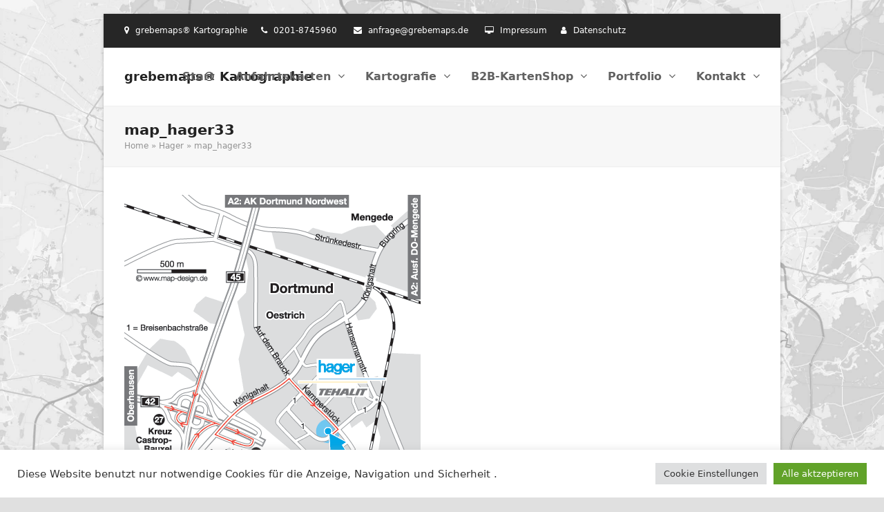

--- FILE ---
content_type: text/html; charset=UTF-8
request_url: https://www.grebemaps.de/portfolio-item/anfahrtsskizzen-hager/map_hager33/
body_size: 73958
content:
<!DOCTYPE html>
<html lang="de" class="wpex-color-scheme-default">
<head>
<meta charset="UTF-8">
<link rel="profile" href="http://gmpg.org/xfn/11">
<meta name='robots' content='index, follow, max-image-preview:large, max-snippet:-1, max-video-preview:-1' />
	<style>img:is([sizes="auto" i], [sizes^="auto," i]) { contain-intrinsic-size: 3000px 1500px }</style>
	<meta name="generator" content="Total WordPress Theme v5.18.2">
<meta name="viewport" content="width=device-width, initial-scale=1">

	<!-- This site is optimized with the Yoast SEO plugin v22.1 - https://yoast.com/wordpress/plugins/seo/ -->
	<title>map_hager33 - grebemaps® Kartographie</title>
	<meta name="description" content="anfahrtsskizze erstellen, wegbeschreibung erstellen, lageplan erstellen, individuelle anfahrtsskizze erstellen, individuelle lageplan, lageplan, straßenkarte, anfahrtskarte, standortkarte, karten mit kostenlosen OpenStreetMap-Daten, anfahrtsplan, landkarte" />
	<link rel="canonical" href="https://www.grebemaps.de/portfolio-item/anfahrtsskizzen-hager/map_hager33/" />
	<script type="application/ld+json" class="yoast-schema-graph">{"@context":"https://schema.org","@graph":[{"@type":"WebPage","@id":"https://www.grebemaps.de/portfolio-item/anfahrtsskizzen-hager/map_hager33/","url":"https://www.grebemaps.de/portfolio-item/anfahrtsskizzen-hager/map_hager33/","name":"map_hager33 - grebemaps® Kartographie","isPartOf":{"@id":"https://www.grebemaps.de/#website"},"primaryImageOfPage":{"@id":"https://www.grebemaps.de/portfolio-item/anfahrtsskizzen-hager/map_hager33/#primaryimage"},"image":{"@id":"https://www.grebemaps.de/portfolio-item/anfahrtsskizzen-hager/map_hager33/#primaryimage"},"thumbnailUrl":"https://www.grebemaps.de/wp-content/uploads/2014/10/map_hager33.gif","datePublished":"2014-10-10T20:00:31+00:00","dateModified":"2014-11-01T10:33:44+00:00","description":"anfahrtsskizze erstellen, wegbeschreibung erstellen, lageplan erstellen, individuelle anfahrtsskizze erstellen, individuelle lageplan, lageplan, straßenkarte, anfahrtskarte, standortkarte, karten mit kostenlosen OpenStreetMap-Daten, anfahrtsplan, landkarte","breadcrumb":{"@id":"https://www.grebemaps.de/portfolio-item/anfahrtsskizzen-hager/map_hager33/#breadcrumb"},"inLanguage":"de","potentialAction":[{"@type":"ReadAction","target":["https://www.grebemaps.de/portfolio-item/anfahrtsskizzen-hager/map_hager33/"]}]},{"@type":"ImageObject","inLanguage":"de","@id":"https://www.grebemaps.de/portfolio-item/anfahrtsskizzen-hager/map_hager33/#primaryimage","url":"https://www.grebemaps.de/wp-content/uploads/2014/10/map_hager33.gif","contentUrl":"https://www.grebemaps.de/wp-content/uploads/2014/10/map_hager33.gif","width":429,"height":429,"caption":"Anfahrtsskizze erstellen, Anfahrtsskizze, Anfahrtsskizze für Flyer erstellen, Anfahrtsskizzen, Anfahrtsplan, Anfahrtskarte, Anfahrtsbeschreibung, Karte, Wegbeschreibung, Lageplan, Wegeskizze, Standortskizze, Wegekarte, Standortkarte, Flyer, Print, Homepage, Web"},{"@type":"BreadcrumbList","@id":"https://www.grebemaps.de/portfolio-item/anfahrtsskizzen-hager/map_hager33/#breadcrumb","itemListElement":[{"@type":"ListItem","position":1,"name":"Home","item":"https://www.grebemaps.de/"},{"@type":"ListItem","position":2,"name":"Hager","item":"https://www.grebemaps.de/portfolio-item/anfahrtsskizzen-hager/"},{"@type":"ListItem","position":3,"name":"map_hager33"}]},{"@type":"WebSite","@id":"https://www.grebemaps.de/#website","url":"https://www.grebemaps.de/","name":"grebemaps® Kartographie","description":"KartenDesign . Vektorkarten . Layout-Karten . PowerPoint-Karten","publisher":{"@id":"https://www.grebemaps.de/#organization"},"potentialAction":[{"@type":"SearchAction","target":{"@type":"EntryPoint","urlTemplate":"https://www.grebemaps.de/?s={search_term_string}"},"query-input":"required name=search_term_string"}],"inLanguage":"de"},{"@type":"Organization","@id":"https://www.grebemaps.de/#organization","name":"grebemaps® Kartographie","url":"https://www.grebemaps.de/","logo":{"@type":"ImageObject","inLanguage":"de","@id":"https://www.grebemaps.de/#/schema/logo/image/","url":"https://www.grebemaps.de/wp-content/uploads/2014/10/logo_grebemaps_titel_total1.png","contentUrl":"https://www.grebemaps.de/wp-content/uploads/2014/10/logo_grebemaps_titel_total1.png","width":317,"height":50,"caption":"grebemaps® Kartographie"},"image":{"@id":"https://www.grebemaps.de/#/schema/logo/image/"}}]}</script>
	<!-- / Yoast SEO plugin. -->


<link rel="alternate" type="application/rss+xml" title="grebemaps® Kartographie &raquo; Feed" href="https://www.grebemaps.de/feed/" />
<link rel="alternate" type="application/rss+xml" title="grebemaps® Kartographie &raquo; Kommentar-Feed" href="https://www.grebemaps.de/comments/feed/" />
<link rel="alternate" type="application/rss+xml" title="grebemaps® Kartographie &raquo; map_hager33-Kommentar-Feed" href="https://www.grebemaps.de/portfolio-item/anfahrtsskizzen-hager/map_hager33/feed/" />
<link rel="preload" href="https://www.grebemaps.de/wp-content/themes/Total/assets/lib/ticons/fonts/ticons.woff2" type="font/woff2" as="font" crossorigin><link rel='stylesheet' id='js_composer_front-css' href='https://www.grebemaps.de/wp-content/plugins/js_composer/assets/css/js_composer.min.css?ver=7.3' media='all' />
<link rel='stylesheet' id='cookie-law-info-css' href='https://www.grebemaps.de/wp-content/plugins/cookie-law-info/legacy/public/css/cookie-law-info-public.css?ver=3.2.0' media='all' />
<link rel='stylesheet' id='cookie-law-info-gdpr-css' href='https://www.grebemaps.de/wp-content/plugins/cookie-law-info/legacy/public/css/cookie-law-info-gdpr.css?ver=3.2.0' media='all' />
<link rel='stylesheet' id='visual-form-builder-css-css' href='https://www.grebemaps.de/wp-content/plugins/visual-form-builder/public/assets/css/visual-form-builder.min.css?ver=2014.04.12' media='all' />
<link rel='stylesheet' id='vfb-jqueryui-css-css' href='https://www.grebemaps.de/wp-content/plugins/visual-form-builder/public/assets/css/smoothness/jquery-ui-1.10.3.min.css?ver=2013.12.03' media='all' />
<link rel='stylesheet' id='wpex-style-css' href='https://www.grebemaps.de/wp-content/themes/Total/style.css?ver=5.18.2' media='all' />
<link rel='stylesheet' id='wpex-mobile-menu-breakpoint-max-css' href='https://www.grebemaps.de/wp-content/themes/Total/assets/css/wpex-mobile-menu-breakpoint-max.css?ver=5.18.2' media='only screen and (max-width:959px)' />
<link rel='stylesheet' id='wpex-mobile-menu-breakpoint-min-css' href='https://www.grebemaps.de/wp-content/themes/Total/assets/css/wpex-mobile-menu-breakpoint-min.css?ver=5.18.2' media='only screen and (min-width:960px)' />
<link rel='stylesheet' id='wpex-wpbakery-css' href='https://www.grebemaps.de/wp-content/themes/Total/assets/css/frontend/wpbakery.css?ver=5.18.2' media='all' />
<link rel='stylesheet' id='ticons-css' href='https://www.grebemaps.de/wp-content/themes/Total/assets/lib/ticons/css/ticons.min.css?ver=1.0.1' media='all' />
<link rel='stylesheet' id='vcex-shortcodes-css' href='https://www.grebemaps.de/wp-content/themes/Total/assets/css/vcex-shortcodes.css?ver=5.18.2' media='all' />
<script src="https://www.grebemaps.de/wp-includes/js/jquery/jquery.min.js?ver=3.7.1" id="jquery-core-js"></script>
<script src="https://www.grebemaps.de/wp-includes/js/jquery/jquery-migrate.min.js?ver=3.4.1" id="jquery-migrate-js"></script>
<script id="cookie-law-info-js-extra">
var Cli_Data = {"nn_cookie_ids":[],"cookielist":[],"non_necessary_cookies":[],"ccpaEnabled":"","ccpaRegionBased":"","ccpaBarEnabled":"","strictlyEnabled":["necessary","obligatoire"],"ccpaType":"gdpr","js_blocking":"1","custom_integration":"","triggerDomRefresh":"","secure_cookies":""};
var cli_cookiebar_settings = {"animate_speed_hide":"500","animate_speed_show":"500","background":"#FFF","border":"#b1a6a6c2","border_on":"","button_1_button_colour":"#61a229","button_1_button_hover":"#4e8221","button_1_link_colour":"#fff","button_1_as_button":"1","button_1_new_win":"","button_2_button_colour":"#333","button_2_button_hover":"#292929","button_2_link_colour":"#444","button_2_as_button":"","button_2_hidebar":"","button_3_button_colour":"#dedfe0","button_3_button_hover":"#b2b2b3","button_3_link_colour":"#333333","button_3_as_button":"1","button_3_new_win":"","button_4_button_colour":"#dedfe0","button_4_button_hover":"#b2b2b3","button_4_link_colour":"#333333","button_4_as_button":"1","button_7_button_colour":"#61a229","button_7_button_hover":"#4e8221","button_7_link_colour":"#fff","button_7_as_button":"1","button_7_new_win":"","font_family":"inherit","header_fix":"","notify_animate_hide":"1","notify_animate_show":"","notify_div_id":"#cookie-law-info-bar","notify_position_horizontal":"right","notify_position_vertical":"bottom","scroll_close":"","scroll_close_reload":"","accept_close_reload":"","reject_close_reload":"","showagain_tab":"1","showagain_background":"#fff","showagain_border":"#000","showagain_div_id":"#cookie-law-info-again","showagain_x_position":"100px","text":"#333333","show_once_yn":"","show_once":"10000","logging_on":"","as_popup":"","popup_overlay":"1","bar_heading_text":"","cookie_bar_as":"banner","popup_showagain_position":"bottom-right","widget_position":"left"};
var log_object = {"ajax_url":"https:\/\/www.grebemaps.de\/wp-admin\/admin-ajax.php"};
</script>
<script src="https://www.grebemaps.de/wp-content/plugins/cookie-law-info/legacy/public/js/cookie-law-info-public.js?ver=3.2.0" id="cookie-law-info-js"></script>
<script></script><link rel="https://api.w.org/" href="https://www.grebemaps.de/wp-json/" /><link rel="alternate" title="JSON" type="application/json" href="https://www.grebemaps.de/wp-json/wp/v2/media/3023" /><link rel="EditURI" type="application/rsd+xml" title="RSD" href="https://www.grebemaps.de/xmlrpc.php?rsd" />
<meta name="generator" content="WordPress 6.8.3" />
<link rel='shortlink' href='https://www.grebemaps.de/?p=3023' />
<link rel="alternate" title="oEmbed (JSON)" type="application/json+oembed" href="https://www.grebemaps.de/wp-json/oembed/1.0/embed?url=https%3A%2F%2Fwww.grebemaps.de%2Fportfolio-item%2Fanfahrtsskizzen-hager%2Fmap_hager33%2F" />
<link rel="alternate" title="oEmbed (XML)" type="text/xml+oembed" href="https://www.grebemaps.de/wp-json/oembed/1.0/embed?url=https%3A%2F%2Fwww.grebemaps.de%2Fportfolio-item%2Fanfahrtsskizzen-hager%2Fmap_hager33%2F&#038;format=xml" />
<link rel="icon" href="https://www.grebemaps.de/wp-content/uploads/2020/01/favicon_32x32_gm.png" sizes="32x32"><link rel="shortcut icon" href="https://www.grebemaps.de/wp-content/uploads/2020/01/favicon_32x32_gm.png"><link rel="apple-touch-icon" href="https://www.grebemaps.de/wp-content/uploads/2020/01/favicon_57x57_gm.png" sizes="57x57" ><link rel="apple-touch-icon" href="https://www.grebemaps.de/wp-content/uploads/2020/01/favicon_76x76_gm.png" sizes="76x76" ><link rel="apple-touch-icon" href="https://www.grebemaps.de/wp-content/uploads/2020/01/favicon_120x120_gm.png" sizes="120x120"><link rel="apple-touch-icon" href="https://www.grebemaps.de/wp-content/uploads/2020/01/favicon_152x152_gm.png" sizes="114x114">
<!-- Dynamic Widgets by QURL loaded - http://www.dynamic-widgets.com //-->
<style type="text/css">.broken_link, a.broken_link {
	text-decoration: line-through;
}</style><noscript><style>body:not(.content-full-screen) .wpex-vc-row-stretched[data-vc-full-width-init="false"]{visibility:visible;}</style></noscript><script>function setREVStartSize(e){
			//window.requestAnimationFrame(function() {
				window.RSIW = window.RSIW===undefined ? window.innerWidth : window.RSIW;
				window.RSIH = window.RSIH===undefined ? window.innerHeight : window.RSIH;
				try {
					var pw = document.getElementById(e.c).parentNode.offsetWidth,
						newh;
					pw = pw===0 || isNaN(pw) || (e.l=="fullwidth" || e.layout=="fullwidth") ? window.RSIW : pw;
					e.tabw = e.tabw===undefined ? 0 : parseInt(e.tabw);
					e.thumbw = e.thumbw===undefined ? 0 : parseInt(e.thumbw);
					e.tabh = e.tabh===undefined ? 0 : parseInt(e.tabh);
					e.thumbh = e.thumbh===undefined ? 0 : parseInt(e.thumbh);
					e.tabhide = e.tabhide===undefined ? 0 : parseInt(e.tabhide);
					e.thumbhide = e.thumbhide===undefined ? 0 : parseInt(e.thumbhide);
					e.mh = e.mh===undefined || e.mh=="" || e.mh==="auto" ? 0 : parseInt(e.mh,0);
					if(e.layout==="fullscreen" || e.l==="fullscreen")
						newh = Math.max(e.mh,window.RSIH);
					else{
						e.gw = Array.isArray(e.gw) ? e.gw : [e.gw];
						for (var i in e.rl) if (e.gw[i]===undefined || e.gw[i]===0) e.gw[i] = e.gw[i-1];
						e.gh = e.el===undefined || e.el==="" || (Array.isArray(e.el) && e.el.length==0)? e.gh : e.el;
						e.gh = Array.isArray(e.gh) ? e.gh : [e.gh];
						for (var i in e.rl) if (e.gh[i]===undefined || e.gh[i]===0) e.gh[i] = e.gh[i-1];
											
						var nl = new Array(e.rl.length),
							ix = 0,
							sl;
						e.tabw = e.tabhide>=pw ? 0 : e.tabw;
						e.thumbw = e.thumbhide>=pw ? 0 : e.thumbw;
						e.tabh = e.tabhide>=pw ? 0 : e.tabh;
						e.thumbh = e.thumbhide>=pw ? 0 : e.thumbh;
						for (var i in e.rl) nl[i] = e.rl[i]<window.RSIW ? 0 : e.rl[i];
						sl = nl[0];
						for (var i in nl) if (sl>nl[i] && nl[i]>0) { sl = nl[i]; ix=i;}
						var m = pw>(e.gw[ix]+e.tabw+e.thumbw) ? 1 : (pw-(e.tabw+e.thumbw)) / (e.gw[ix]);
						newh =  (e.gh[ix] * m) + (e.tabh + e.thumbh);
					}
					var el = document.getElementById(e.c);
					if (el!==null && el) el.style.height = newh+"px";
					el = document.getElementById(e.c+"_wrapper");
					if (el!==null && el) {
						el.style.height = newh+"px";
						el.style.display = "block";
					}
				} catch(e){
					console.log("Failure at Presize of Slider:" + e)
				}
			//});
		  };</script>
<noscript><style> .wpb_animate_when_almost_visible { opacity: 1; }</style></noscript><style data-type="wpex-css" id="wpex-css">/*TYPOGRAPHY*/body{font-family:system-ui,-apple-system,BlinkMacSystemFont,"Segoe UI",Roboto,"Helvetica Neue",Arial,"Noto Sans",sans-serif,"Apple Color Emoji","Segoe UI Emoji","Segoe UI Symbol","Noto Color Emoji";}#site-logo .site-logo-text{font-weight:700;font-size:18px;}.main-navigation-ul .link-inner{font-weight:600;font-size:16px;}.main-navigation-ul .sub-menu .link-inner{font-weight:400;font-style:normal;font-size:14px;}.page-header .page-header-title{font-weight:600;}.page-header .page-subheading{color:#707070;}/*SITE BACKGROUND*/body{background-image:url(https://kartendesign.de/wp-content/uploads/2018/11/hintergrund_berlin.jpg)!important;background-size:cover;background-position:center center;background-attachment:fixed;background-repeat:no-repeat;}/*CUSTOMIZER STYLING*/body,.boxed-main-layout,.footer-has-reveal #main{background-color:ffffff;}.site-breadcrumbs{color:#939393;}.site-breadcrumbs a{color:#939393;}:root{--wpex-boxed-layout-padding:20px 10px;--wpex-vc-column-inner-margin-bottom:40px;}:root,.boxed-main-layout.wpex-responsive #wrap{--wpex-container-width:1140px;}#top-bar-wrap{background-color:#262626;}.wpex-top-bar-sticky{background-color:#262626;}#sidebar{color:#9e9e9e;}#sidebar .widget-title{text-align:default;}@media only screen and (min-width:960px){:root{--wpex-content-area-width:790px;--wpex-primary-sidebar-width:250px;}}@media only screen and (max-width:767px){:root,.boxed-main-layout.wpex-responsive #wrap{--wpex-container-width:90%;}}@media only screen and (min-width:960px) and (max-width:1280px){:root,.boxed-main-layout.wpex-responsive #wrap{--wpex-container-width:980px;}:root{--wpex-content-area-width:680px;--wpex-primary-sidebar-width:250px;}}@media only screen and (min-width:768px) and (max-width:959px){:root,.boxed-main-layout.wpex-responsive #wrap{--wpex-container-width:700px;}:root{--wpex-content-area-width:75%;--wpex-primary-sidebar-width:25%;}}@media only screen and (min-width:480px) and (max-width:767px){:root,.boxed-main-layout.wpex-responsive #wrap{--wpex-container-width:90%;}}</style></head>

<body class="attachment wp-singular attachment-template-default single single-attachment postid-3023 attachmentid-3023 attachment-gif wp-embed-responsive wp-theme-Total wpex-theme wpex-responsive boxed-main-layout no-composer wpex-live-site wpex-has-primary-bottom-spacing wrap-boxshadow site-boxed content-full-width has-topbar sidebar-widget-icons hasnt-overlay-header wpex-mobile-toggle-menu-icon_buttons has-mobile-menu wpex-share-p-horizontal wpex-no-js wpb-js-composer js-comp-ver-7.3 vc_responsive">

	
<a href="#content" class="skip-to-content wpex-absolute wpex-opacity-0 wpex-no-underline">Skip to content</a>

	
	<span data-ls_id="#site_top" tabindex="-1"></span>
	<div id="outer-wrap" class="wpex-overflow-clip">

		
		
		<div id="wrap" class="wpex-clr">

			

	
		<div id="top-bar-wrap" class="wpex-border-b wpex-border-main wpex-border-solid wpex-text-sm wpex-print-hidden">

			<div id="top-bar" class="container wpex-relative wpex-py-15 wpex-md-flex wpex-justify-between wpex-items-center wpex-text-center wpex-md-text-initial">
	<div id="top-bar-content" class="has-content top-bar-left wpex-clr"><span class="ticon ticon-map-marker" aria-hidden="true" style="color:#ffffff;margin-right:5px;"></span> <span style="color: #fff">grebemaps® Kartographie<span class="ticon ticon-phone" aria-hidden="true" style="color:#fff;margin-left:20px;margin-right:5px;"></span> 0201-8745960  <span class="ticon ticon-envelope" aria-hidden="true" style="color:#fff;margin-left:20px;margin-right:5px;"></span> <span style="color: #000"><a style="color: #fff" href="mailto:anfrage@grebemaps.de?subject=Anfrage%20zu%20...">anfrage@grebemaps.de</a></span> <span class="ticon ticon-desktop" aria-hidden="true" style="color:#fff;margin-left:20px;margin-right:5px;"></span> <span style="color: #fff"><a style="color: #fff" href="https://www.grebemaps.de/impressum/">Impressum</a></span><span class="ticon ticon-user" aria-hidden="true" style="color:#fff;margin-left:20px;margin-right:5px;"></span> <span style="color: #fff"><a style="color: #fff" href="https://www.grebemaps.de/datenschutz/">Datenschutz</a></span></div>

</div>

		</div>

	


	<header id="site-header" class="header-one fixed-scroll wpex-z-99 has-sticky-dropshadow shrink-sticky-header on-shrink-adjust-height dyn-styles wpex-print-hidden wpex-relative wpex-clr">

		
		<div id="site-header-inner" class="header-one-inner header-padding container wpex-relative wpex-h-100 wpex-py-30 wpex-clr">
<div id="site-logo" class="site-branding header-one-logo logo-padding wpex-table">
	<div id="site-logo-inner" class="wpex-table-cell wpex-align-middle wpex-clr"><a id="site-logo-link" href="https://www.grebemaps.de/" rel="home" class="site-logo-text">grebemaps® Kartographie</a></div>

</div>

<div id="site-navigation-wrap" class="navbar-style-one navbar-fixed-height navbar-fixed-line-height wpex-dropdowns-caret wpex-stretch-megamenus hide-at-mm-breakpoint wpex-clr wpex-print-hidden">
	<nav id="site-navigation" class="navigation main-navigation main-navigation-one wpex-clr" aria-label="Main menu"><ul id="menu-mainmenue" class="main-navigation-ul dropdown-menu wpex-dropdown-menu wpex-dropdown-menu--onhover"><li id="menu-item-312" class="menu-item menu-item-type-post_type menu-item-object-page menu-item-home menu-item-312"><a href="https://www.grebemaps.de/"><span class="link-inner">Start</span></a></li>
<li id="menu-item-8901" class="menu-item menu-item-type-post_type menu-item-object-page menu-item-has-children dropdown menu-item-8901"><a href="https://www.grebemaps.de/kartographie/anfahrtsskizze-anfahrtskarte-erstellen/"><span class="link-inner">Anfahrtskarten <span class="nav-arrow top-level"><span class="nav-arrow__icon ticon ticon-angle-down" aria-hidden="true"></span></span></span></a>
<ul class="sub-menu">
	<li id="menu-item-8920" class="menu-item menu-item-type-post_type menu-item-object-page menu-item-8920"><a href="https://www.grebemaps.de/kartographie/anfahrtsskizze-anfahrtskarte-erstellen/"><span class="link-inner">ÜBERSICHT Anfahrtsskizzen / Anfahrtskarten</span></a></li>
	<li id="menu-item-8926" class="menu-item menu-item-type-post_type menu-item-object-page menu-item-8926"><a href="https://www.grebemaps.de/kartographie/anfahrtsskizzen-erstellen-anfahrtsbeschreibung-gestalten/"><span class="link-inner">» Individuelle Anfahrtsskizze</span></a></li>
	<li id="menu-item-8923" class="menu-item menu-item-type-post_type menu-item-object-page menu-item-8923"><a href="https://www.grebemaps.de/kartographie/anfahrtsskizze-anfahrtskarte-erstellen/anfahrtsskizze-erstellen-pdf-layout/"><span class="link-inner">» PREMIUM-KartenSet &#8222;Universal&#8220; mit PDF-Layout</span></a></li>
	<li id="menu-item-8921" class="menu-item menu-item-type-post_type menu-item-object-page menu-item-8921"><a href="https://www.grebemaps.de/kartographie/anfahrtsskizze-anfahrtskarte-erstellen/anfahrtsskizze-erstellen-standortkarte/"><span class="link-inner">» PREMIUM-KartenSet &#8222;Standortkarte&#8220;</span></a></li>
	<li id="menu-item-8922" class="menu-item menu-item-type-post_type menu-item-object-page menu-item-8922"><a href="https://www.grebemaps.de/kartographie/anfahrtsskizze-anfahrtskarte-erstellen/anfahrtsskizze-fuer-visitenkarte-erstellen/"><span class="link-inner">» PREMIUM-KartenSet &#8222;Karte für Visitenkarte&#8220;</span></a></li>
	<li id="menu-item-8924" class="menu-item menu-item-type-post_type menu-item-object-page menu-item-8924"><a href="https://www.grebemaps.de/kartographie/anfahrtsskizze-anfahrtskarte-erstellen/individuelle-anfahrtsskizze-erstellen-fuer-flyer/"><span class="link-inner">» PREMIUM-KartenSet &#8222;Anfahrtskarte für FLYER&#8220;</span></a></li>
	<li id="menu-item-10847" class="menu-item menu-item-type-post_type menu-item-object-page menu-item-10847"><a href="https://www.grebemaps.de/kartographie/kartenset-karte-fuer-immobilie/"><span class="link-inner">» KartenSet &#8222;Karte für Immobilie&#8220;</span></a></li>
	<li id="menu-item-10544" class="menu-item menu-item-type-post_type menu-item-object-page menu-item-10544"><a href="https://www.grebemaps.de/kartographie/anfahrtsskizze-anfahrtskarte-erstellen/anfahrtsskizze-erstellen-2-0/"><span class="link-inner">» grebemaps-Anfahrtsskizze aus OpenStreetMap-Daten</span></a></li>
	<li id="menu-item-8927" class="menu-item menu-item-type-post_type menu-item-object-page menu-item-8927"><a href="https://www.grebemaps.de/kartographie/anfahrtsskizze-fuer-flyer-erstellen/"><span class="link-inner">» PrintDesign mit Anfahrtsskizze / Anfahrtskarte</span></a></li>
	<li id="menu-item-11021" class="menu-item menu-item-type-post_type menu-item-object-page menu-item-has-children dropdown menu-item-11021"><a href="https://www.grebemaps.de/portfolio-2/neue-kartenbeispiele-anfahrtsskizze-anfahrtskarte/"><span class="link-inner">» Kartenbeispiele für Anfahrtskarten / Standortkarten / &#8230; <span class="nav-arrow second-level"><span class="nav-arrow__icon ticon ticon-angle-right" aria-hidden="true"></span></span></span></a>
	<ul class="sub-menu">
		<li id="menu-item-10800" class="menu-item menu-item-type-post_type menu-item-object-page menu-item-10800"><a href="https://www.grebemaps.de/portfolio-2/neue-kartenbeispiele-anfahrtsskizze-anfahrtskarte/"><span class="link-inner">» Neue Kartenbeispiele</span></a></li>
		<li id="menu-item-10801" class="menu-item menu-item-type-post_type menu-item-object-page menu-item-10801"><a href="https://www.grebemaps.de/portfolio-2/pdf-layouts_anfahrtsskizzen_anfahrtskarten/"><span class="link-inner">» PDF-Layouts</span></a></li>
		<li id="menu-item-10803" class="menu-item menu-item-type-post_type menu-item-object-page menu-item-10803"><a href="https://www.grebemaps.de/portfolio-2/portfolio/"><span class="link-inner">» KartenSerien</span></a></li>
	</ul>
</li>
</ul>
</li>
<li id="menu-item-303" class="menu-item menu-item-type-post_type menu-item-object-page menu-item-has-children dropdown menu-item-303"><a href="https://www.grebemaps.de/kartographie/"><span class="link-inner">Kartografie <span class="nav-arrow top-level"><span class="nav-arrow__icon ticon ticon-angle-down" aria-hidden="true"></span></span></span></a>
<ul class="sub-menu">
	<li id="menu-item-628" class="menu-item menu-item-type-post_type menu-item-object-page menu-item-628"><a href="https://www.grebemaps.de/kartographie/"><span class="link-inner">Kartografie : Produkt-Übersicht</span></a></li>
	<li id="menu-item-10846" class="menu-item menu-item-type-post_type menu-item-object-page menu-item-10846"><a href="https://www.grebemaps.de/kartographie/karten-fuer-immobilien/"><span class="link-inner">» Karten für Immobilien-Standorte / ShoppingCenter</span></a></li>
	<li id="menu-item-457" class="menu-item menu-item-type-post_type menu-item-object-page menu-item-457"><a href="https://www.grebemaps.de/kartographie/touristmaps-ortsplaene-shoppingmaps/"><span class="link-inner">» Touristische Karte erstellen</span></a></li>
	<li id="menu-item-6537" class="menu-item menu-item-type-post_type menu-item-object-page menu-item-6537"><a href="https://www.grebemaps.de/kartographie/ortsplan-erstellen/"><span class="link-inner">» Ortsplan erstellen</span></a></li>
	<li id="menu-item-6186" class="menu-item menu-item-type-post_type menu-item-object-page menu-item-6186"><a href="https://www.grebemaps.de/kartendesign-mit-openstreetmap-daten/ortsplan-erstellen/"><span class="link-inner">» Ortsplan aus OSM-Daten</span></a></li>
	<li id="menu-item-6538" class="menu-item menu-item-type-post_type menu-item-object-page menu-item-6538"><a href="https://www.grebemaps.de/kartographie/stadtplan-erstellen/"><span class="link-inner">» Stadtplan erstellen</span></a></li>
	<li id="menu-item-2465" class="menu-item menu-item-type-post_type menu-item-object-page menu-item-2465"><a href="https://www.grebemaps.de/kartendesign-mit-openstreetmap-daten/openstreetmap-individuelle-kartenerstellung/"><span class="link-inner">» Karten für Grafiker und Unternehmen</span></a></li>
	<li id="menu-item-11054" class="menu-item menu-item-type-post_type menu-item-object-page menu-item-11054"><a href="https://www.grebemaps.de/kartographie/druck-karten/"><span class="link-inner">» Druck-Karten | Ortsplan | TouristMap | Stadtplan</span></a></li>
	<li id="menu-item-8842" class="menu-item menu-item-type-post_type menu-item-object-page menu-item-8842"><a href="https://www.grebemaps.de/kartographie/anfahrtsskizze-anfahrtskarte-erstellen/"><span class="link-inner">» Anfahrtskarte / Standortkarte</span></a></li>
	<li id="menu-item-10771" class="menu-item menu-item-type-post_type menu-item-object-page menu-item-10771"><a href="https://www.grebemaps.de/kartographie/vektorkarten/"><span class="link-inner">» Vektorkarten für Illustrator</span></a></li>
	<li id="menu-item-11735" class="menu-item menu-item-type-post_type menu-item-object-page menu-item-11735"><a href="https://www.grebemaps.de/kartographie/administrative-karte-deutschland-vektor/"><span class="link-inner">» Vektorkarten Deutschland administrativ</span></a></li>
	<li id="menu-item-11032" class="menu-item menu-item-type-post_type menu-item-object-page menu-item-11032"><a href="https://www.grebemaps.de/kartendesign-mit-openstreetmap-daten/stadtkarte-erstellen-aus-openstreetmap-daten/"><span class="link-inner">» Vektorkarten Stadtkarten (D) für Illustrator</span></a></li>
	<li id="menu-item-11481" class="menu-item menu-item-type-post_type menu-item-object-page menu-item-11481"><a href="https://www.grebemaps.de/kartendesign-mit-openstreetmap-daten/karte-bundesland-vektor/"><span class="link-inner">» Vektorkarten Bundesland (D)</span></a></li>
	<li id="menu-item-12266" class="menu-item menu-item-type-post_type menu-item-object-page menu-item-12266"><a href="https://www.grebemaps.de/kartographie/vektorkarten/landkreis-karten-mit-gemeinden-und-postleitzahlen/"><span class="link-inner">» Vektorkarten Landkreise (D)</span></a></li>
	<li id="menu-item-11545" class="menu-item menu-item-type-post_type menu-item-object-page menu-item-11545"><a href="https://www.grebemaps.de/kartographie/postleitzahlenkarte-vektor/"><span class="link-inner">» Vektorkarten Postleitzahlen (D)</span></a></li>
	<li id="menu-item-12334" class="menu-item menu-item-type-post_type menu-item-object-page menu-item-12334"><a href="https://www.grebemaps.de/kartographie/vektorkarten/laenderkarten-karte-europa/"><span class="link-inner">» Vektorkarten Länderkarten Europa</span></a></li>
	<li id="menu-item-453" class="menu-item menu-item-type-post_type menu-item-object-page menu-item-453"><a href="https://www.grebemaps.de/kartographie/kartographische-werbemittel/"><span class="link-inner">» Kartographische Werbemittel</span></a></li>
	<li id="menu-item-5801" class="menu-item menu-item-type-post_type menu-item-object-page menu-item-5801"><a href="https://www.grebemaps.de/kartographie/desktop-mapping/"><span class="link-inner">» DesktopMapping : Thematische Karten</span></a></li>
	<li id="menu-item-2463" class="menu-item menu-item-type-post_type menu-item-object-page menu-item-has-children dropdown menu-item-2463"><a href="https://www.grebemaps.de/kartendesign-mit-openstreetmap-daten/"><span class="link-inner">KartenDesign mit OpenStreetMap-Daten <span class="nav-arrow second-level"><span class="nav-arrow__icon ticon ticon-angle-right" aria-hidden="true"></span></span></span></a>
	<ul class="sub-menu">
		<li id="menu-item-2466" class="menu-item menu-item-type-post_type menu-item-object-page menu-item-2466"><a href="https://www.grebemaps.de/kartendesign-mit-openstreetmap-daten/"><span class="link-inner">KartenDesign mit OpenStreetMap-Daten</span></a></li>
		<li id="menu-item-6094" class="menu-item menu-item-type-post_type menu-item-object-page menu-item-6094"><a href="https://www.grebemaps.de/kartendesign-mit-openstreetmap-daten/ortsplan-erstellen/"><span class="link-inner">» Ortsplan erstellen aus OpenStreetMap-Daten</span></a></li>
		<li id="menu-item-7431" class="menu-item menu-item-type-post_type menu-item-object-page menu-item-7431"><a href="https://www.grebemaps.de/kartendesign-mit-openstreetmap-daten/stadtkarte-erstellen-aus-openstreetmap-daten/"><span class="link-inner">» Stadtkarte erstellen aus OpenStreetMap-Daten</span></a></li>
		<li id="menu-item-11480" class="menu-item menu-item-type-post_type menu-item-object-page menu-item-11480"><a href="https://www.grebemaps.de/kartendesign-mit-openstreetmap-daten/karte-bundesland-vektor/"><span class="link-inner">» Bundesländer-Karten administrativ</span></a></li>
		<li id="menu-item-11546" class="menu-item menu-item-type-post_type menu-item-object-page menu-item-11546"><a href="https://www.grebemaps.de/kartographie/postleitzahlenkarte-vektor/"><span class="link-inner">» Postleitzahlenkarte Vektor</span></a></li>
		<li id="menu-item-7932" class="menu-item menu-item-type-post_type menu-item-object-page menu-item-7932"><a href="https://www.grebemaps.de/kartendesign-mit-openstreetmap-daten/touristische-karte-erstellen/"><span class="link-inner">» Touristische Karte erstellen aus OSM-Daten</span></a></li>
		<li id="menu-item-8784" class="menu-item menu-item-type-post_type menu-item-object-page menu-item-8784"><a href="https://www.grebemaps.de/kartographie/anfahrtsskizze-anfahrtskarte-erstellen/individuelle-anfahrtsskizze-erstellen-fuer-flyer/"><span class="link-inner">» Individuelle Anfahrtsskizze erstellen für Flyer</span></a></li>
		<li id="menu-item-455" class="menu-item menu-item-type-post_type menu-item-object-page menu-item-455"><a href="https://www.grebemaps.de/kartendesign-mit-openstreetmap-daten/basiskarten-aus-openstreetmap-daten/"><span class="link-inner">» Einfache Basiskarten aus OpenStreetMap-Daten</span></a></li>
		<li id="menu-item-6454" class="menu-item menu-item-type-post_type menu-item-object-page menu-item-6454"><a href="https://www.grebemaps.de/kartendesign-mit-openstreetmap-daten/anfahrtsskizze-erstellen-aus-openstreetmap-daten/"><span class="link-inner">» Anfahrtsskizze generieren aus OpenStreetMap-Daten</span></a></li>
		<li id="menu-item-2464" class="menu-item menu-item-type-post_type menu-item-object-page menu-item-2464"><a href="https://www.grebemaps.de/kartendesign-mit-openstreetmap-daten/openstreetmap-kartenbeispiele/"><span class="link-inner">»» Kartenbeispiele für OSM-grebemaps-Karten</span></a></li>
	</ul>
</li>
</ul>
</li>
<li id="menu-item-13831" class="menu-item menu-item-type-post_type menu-item-object-page menu-item-has-children dropdown menu-item-13831"><a href="https://www.grebemaps.de/kartenshop/"><span class="link-inner">B2B-KartenShop <span class="nav-arrow top-level"><span class="nav-arrow__icon ticon ticon-angle-down" aria-hidden="true"></span></span></span></a>
<ul class="sub-menu">
	<li id="menu-item-14001" class="menu-item menu-item-type-post_type menu-item-object-page menu-item-14001"><a href="https://www.grebemaps.de/kartenshop/"><span class="link-inner">B2B-KartenShop</span></a></li>
	<li id="menu-item-14002" class="menu-item menu-item-type-custom menu-item-object-custom menu-item-14002"><a href="https://kartendesign.de/"><span class="link-inner">» Vektorkarten für Illustrator</span></a></li>
	<li id="menu-item-14003" class="menu-item menu-item-type-custom menu-item-object-custom menu-item-14003"><a href="https://kartendesign.de/produkt-kategorie/powerpoint-karten/"><span class="link-inner">» PowerPoint-Karten</span></a></li>
	<li id="menu-item-14005" class="menu-item menu-item-type-custom menu-item-object-custom menu-item-14005"><a href="https://kartendesign.de/produkt/anfahrtskarte-erstellen/"><span class="link-inner">» PREMIUM-Anfahrtskarte erstellen</span></a></li>
	<li id="menu-item-14006" class="menu-item menu-item-type-custom menu-item-object-custom menu-item-14006"><a href="https://kartendesign.de/produkt/anfahrtsskizze-erstellen/"><span class="link-inner">» Anfahrtsskizze erstellen</span></a></li>
	<li id="menu-item-14009" class="menu-item menu-item-type-custom menu-item-object-custom menu-item-14009"><a href="https://kartendesign.de/produkt/standortkarte-fuer-immobilie-expose-din-a4-individuelle-erstellung/"><span class="link-inner">» Standortkarte für Immobilie Expose</span></a></li>
	<li id="menu-item-14008" class="menu-item menu-item-type-custom menu-item-object-custom menu-item-14008"><a href="https://kartendesign.de/produkt/ortsplan-erstellen-din-a3/"><span class="link-inner">» Ortsplan erstellen (DIN A3)</span></a></li>
	<li id="menu-item-14010" class="menu-item menu-item-type-custom menu-item-object-custom menu-item-14010"><a href="https://kartendesign.de/produkt/touristische-karte-erstellen-max-din-a5/"><span class="link-inner">» touristische Karte erstellen</span></a></li>
	<li id="menu-item-15689" class="menu-item menu-item-type-custom menu-item-object-custom menu-item-15689"><a href="https://kartendesign.de/produkt-kategorie/layout-karten/"><span class="link-inner">» Layout-Karten</span></a></li>
	<li id="menu-item-14097" class="menu-item menu-item-type-post_type menu-item-object-page menu-item-14097"><a href="https://www.grebemaps.de/grebemaps-b2b-kartenshop/"><span class="link-inner">grebemaps B2B-Kartenshop (www.grebemaps.shop)</span></a></li>
</ul>
</li>
<li id="menu-item-1925" class="menu-item menu-item-type-post_type menu-item-object-page menu-item-has-children dropdown menu-item-1925"><a href="https://www.grebemaps.de/portfolio-2/"><span class="link-inner">Portfolio <span class="nav-arrow top-level"><span class="nav-arrow__icon ticon ticon-angle-down" aria-hidden="true"></span></span></span></a>
<ul class="sub-menu">
	<li id="menu-item-4976" class="menu-item menu-item-type-post_type menu-item-object-page menu-item-4976"><a href="https://www.grebemaps.de/portfolio-2/neue-kartenbeispiele-anfahrtsskizze-anfahrtskarte/"><span class="link-inner">Portfolio » Neue Kartenbeispiele</span></a></li>
	<li id="menu-item-1928" class="menu-item menu-item-type-post_type menu-item-object-page menu-item-1928"><a href="https://www.grebemaps.de/portfolio-2/"><span class="link-inner">Portfolio » Standortkarten, Anfahrtskarten &#8230;</span></a></li>
	<li id="menu-item-436" class="menu-item menu-item-type-post_type menu-item-object-page menu-item-436"><a href="https://www.grebemaps.de/portfolio-2/kartenbeispiele/"><span class="link-inner">Portfolio » Kartenbeispiele Detailkarten et al.</span></a></li>
	<li id="menu-item-302" class="menu-item menu-item-type-post_type menu-item-object-page menu-item-302"><a href="https://www.grebemaps.de/portfolio-2/portfolio/"><span class="link-inner">Portfolio » KartenSerien</span></a></li>
	<li id="menu-item-1926" class="menu-item menu-item-type-post_type menu-item-object-page menu-item-1926"><a href="https://www.grebemaps.de/portfolio-2/pdf-layouts_anfahrtsskizzen_anfahrtskarten/"><span class="link-inner">Portfolio » PDF-Layouts</span></a></li>
	<li id="menu-item-7920" class="menu-item menu-item-type-post_type menu-item-object-page menu-item-7920"><a href="https://www.grebemaps.de/portfolio-2/portfolio-druck-karten-touristmaps/"><span class="link-inner">Portfolio » Druck-Karten / TouristMaps</span></a></li>
	<li id="menu-item-7925" class="menu-item menu-item-type-post_type menu-item-object-page menu-item-7925"><a href="https://www.grebemaps.de/kartendesign-mit-openstreetmap-daten/openstreetmap-kartenbeispiele/"><span class="link-inner">Kartenbeispiele (OSM)</span></a></li>
	<li id="menu-item-301" class="menu-item menu-item-type-post_type menu-item-object-page menu-item-301"><a href="https://www.grebemaps.de/portfolio-2/referenzen/"><span class="link-inner">Referenzen</span></a></li>
</ul>
</li>
<li id="menu-item-42" class="menu-item menu-item-type-post_type menu-item-object-page menu-item-has-children dropdown menu-item-42"><a href="https://www.grebemaps.de/kontakt/"><span class="link-inner">Kontakt <span class="nav-arrow top-level"><span class="nav-arrow__icon ticon ticon-angle-down" aria-hidden="true"></span></span></span></a>
<ul class="sub-menu">
	<li id="menu-item-299" class="menu-item menu-item-type-post_type menu-item-object-page menu-item-299"><a href="https://www.grebemaps.de/kontakt/"><span class="link-inner">Kontakt</span></a></li>
	<li id="menu-item-300" class="menu-item menu-item-type-post_type menu-item-object-page menu-item-300"><a href="https://www.grebemaps.de/impressum/"><span class="link-inner">Impressum</span></a></li>
	<li id="menu-item-10897" class="menu-item menu-item-type-post_type menu-item-object-page menu-item-10897"><a href="https://www.grebemaps.de/datenschutz/"><span class="link-inner">Datenschutz</span></a></li>
	<li id="menu-item-7867" class="menu-item menu-item-type-post_type menu-item-object-page menu-item-7867"><a href="https://www.grebemaps.de/agb/"><span class="link-inner">AGB</span></a></li>
</ul>
</li>
</ul></nav>
</div>


<div id="mobile-menu" class="wpex-mobile-menu-toggle show-at-mm-breakpoint wpex-flex wpex-items-center wpex-absolute wpex-top-50 -wpex-translate-y-50 wpex-right-0">
	<div class="wpex-inline-flex wpex-items-center">
						<a href="#" class="mobile-menu-toggle" role="button" aria-label="Toggle mobile menu" aria-expanded="false"><span class="mobile-menu-toggle__icon wpex-flex"><span class="wpex-hamburger-icon wpex-hamburger-icon--inactive wpex-hamburger-icon--animate" aria-hidden="true"><span></span></span></span></a>			</div>
</div></div>

		
	</header>



			
			<main id="main" class="site-main wpex-clr">

				
<header class="page-header default-page-header wpex-relative wpex-mb-40 wpex-surface-2 wpex-py-20 wpex-border-t wpex-border-b wpex-border-solid wpex-border-surface-3 wpex-text-2 wpex-supports-mods">

	
	<div class="page-header-inner container">
<div class="page-header-content">

<h1 class="page-header-title wpex-block wpex-m-0 wpex-text-2xl">

	<span>map_hager33</span>

</h1>

<nav class="site-breadcrumbs position-page_header_content wpex-text-4 wpex-text-sm" aria-label="You are here:"><span class="breadcrumb-trail wpex-clr"><span><span><a href="https://www.grebemaps.de/">Home</a></span> &raquo; <span><a href="https://www.grebemaps.de/portfolio-item/anfahrtsskizzen-hager/">Hager</a></span> &raquo; <span class="breadcrumb_last" aria-current="page">map_hager33</span></span></span></nav></div></div>

	
</header>


	<div class="container wpex-clr">

		
		<div id="primary" class="content-area">

			
			<div id="content" class="site-content">

				
				
						<div id="attachment-post-media"><img width="429" height="429" src="https://www.grebemaps.de/wp-content/uploads/2014/10/map_hager33.gif" class="wpex-align-middle" alt="Anfahrtsskizze erstellen, Anfahrtsskizze, Anfahrtsskizze für Flyer erstellen, Anfahrtsskizzen, Anfahrtsplan, Anfahrtskarte, Anfahrtsbeschreibung, Karte, Wegbeschreibung, Lageplan, Wegeskizze, Standortskizze, Wegekarte, Standortkarte, Flyer, Print, Homepage, Web" decoding="async" fetchpriority="high" /></div>

						<div id="attachment-post-content" class="entry wpex-mt-20 wpex-clr"></div>

						<div id="attachment-post-footer" class="wpex-mt-20 wpex-last-mb-0">
							<strong>Downloads</strong>: <a href="https://www.grebemaps.de/wp-content/uploads/2014/10/map_hager33.gif" download>full (429x429)</a> | <a href="https://www.grebemaps.de/wp-content/uploads/2014/10/map_hager33-300x300.gif" download>medium (300x300)</a> | <a href="https://www.grebemaps.de/wp-content/uploads/2014/10/map_hager33-150x150.gif" download>thumbnail (150x150)</a>						</div>

					
				
				
			</div>

			
		</div>

		
	</div>


			
		</main>

		
		

<div id="footer-callout-wrap" class="wpex-surface-2 wpex-text-2 wpex-py-30 wpex-border-solid wpex-border-surface-3 wpex-border-y wpex-print-hidden">

	<div id="footer-callout" class="container wpex-md-flex wpex-md-items-center">

		
			<div id="footer-callout-left" class="footer-callout-content wpex-text-xl wpex-md-flex-grow wpex-md-w-75">Wir erstellen Ihnen auch individuelle Karten mit Einbindung von kostenlosen OpenStreetMap-Daten und bereiten die Daten für Ihre Zwecke kartographisch auf. </div>

			
				<div id="footer-callout-right" class="footer-callout-button wpex-mt-20 wpex-md-w-25 wpex-md-pl-20 wpex-md-mt-0"><a href="http://www.grebemaps.de/kartendesign-mit-openstreetmap-daten/" class="theme-button wpex-flex wpex-items-center wpex-justify-center wpex-py-15 wpex-px-20 wpex-m-0 wpex-text-lg" target="_blank" rel="noopener noreferrer">Weitere Infos ...</a></div>

			
		
	</div>

</div>


	
	    <footer id="footer" class="site-footer wpex-surface-dark wpex-print-hidden">

	        
	        <div id="footer-inner" class="site-footer-inner container wpex-pt-40 wpex-clr">
<div id="footer-widgets" class="wpex-row wpex-clr gap-30">

	
	
		<div class="footer-box span_1_of_3 col col-1"><div id="text-2" class="footer-widget widget wpex-pb-40 wpex-clr widget_text"><div class='widget-title wpex-heading wpex-text-md wpex-mb-20'>:: Kontakt ::</div>			<div class="textwidget"><p>grebemaps® Kartographie + PrintDesign<br />
Kaldemorgenweg 37, 45276 Essen<br />
Tel. +49 (0)179 49 30 171<br />
anfrage@grebemaps.de</p>
<p>Angebote nur für Firmen, Handel, Handwerk, Freiberufler, Behörden, Universitäten/Schulen und Gewerbe in Deutschland. Preise zzgl. gesetzl. MwSt.</p>
</div>
		</div></div>

	
	
		<div class="footer-box span_1_of_3 col col-2"><div id="text-3" class="footer-widget widget wpex-pb-40 wpex-clr widget_text"><div class='widget-title wpex-heading wpex-text-md wpex-mb-20'>:: Unsere Spezialitäten ::</div>			<div class="textwidget">individuelle Anfahrtskizze erstellen individueller Lageplan erstellen individuelle Wegbeschreibung erstellen Lageplan Anfahrtsskizze Anfahrtskarte Wegekarte Wegeskizze Wegbeschreibung Anfahrtspläne Anfahrtsplan Anfahrtsbeschreibung Anfahrtsskizze erstellen für Flyer Anfahrtsskizze erstellen Illustrator AI Wegeplan Standortkarten Lageplan Lagepläne individuell Standortplan Standortpläne Stadtplan Stadtpläne Ortsplan Ortspläne TouristMaps Landkarten touristische Karten - Kartenerstellung mit Einbindung von kostenlosen und lizenzfreien OpenStreetMap-Daten Vektorkarten Postleitzahlenkarte Deutschlandkarte</div>
		</div></div>

	
	
		<div class="footer-box span_1_of_3 col col-3"><div id="nav_menu-3" class="wpex-bordered-list footer-widget widget wpex-pb-40 wpex-clr widget_nav_menu"><div class='widget-title wpex-heading wpex-text-md wpex-mb-20'>:: Links ::</div><div class="menu-footerlinks-container"><ul id="menu-footerlinks" class="menu"><li id="menu-item-51" class="menu-item menu-item-type-custom menu-item-object-custom menu-item-51"><a href="https://www.kartendesign.de">» grebemaps® B2B-KarteShop</a></li>
<li id="menu-item-52" class="menu-item menu-item-type-custom menu-item-object-custom menu-item-52"><a href="https://www.kartendesign.de">» Vektorkarten Deutschland</a></li>
<li id="menu-item-7562" class="menu-item menu-item-type-custom menu-item-object-custom menu-item-7562"><a href="https://kartendesign.de/produkt-kategorie/powerpoint-karten/">» grebemaps® PowerPoint-Karten</a></li>
<li id="menu-item-12586" class="menu-item menu-item-type-custom menu-item-object-custom menu-item-12586"><a href="https://kartendesign.de/produkt-kategorie/vektorkarten-fuer-illustrator/postleitzahlen-karten/">» Postleitzahlen-Vektorkarten</a></li>
<li id="menu-item-12587" class="menu-item menu-item-type-custom menu-item-object-custom menu-item-12587"><a href="https://kartendesign.de/produkt-kategorie/vektorkarten-fuer-illustrator/bundesland-karten/">» Bundeslandkarten</a></li>
<li id="menu-item-14418" class="menu-item menu-item-type-custom menu-item-object-custom menu-item-14418"><a href="https://www.grebemaps.shop">» www.grebemaps.shop</a></li>
<li id="menu-item-14419" class="menu-item menu-item-type-custom menu-item-object-custom menu-item-14419"><a href="https://www.grebemaps-kartenshop.de">» www.grebemaps-kartenshop.de</a></li>
</ul></div></div></div>

	
	
	
	
	
</div>
</div>

	        
	    </footer>

	




	<div id="footer-bottom" class="wpex-py-20 wpex-text-sm wpex-surface-dark wpex-bg-gray-900 wpex-text-center wpex-md-text-left wpex-print-hidden">

		
		<div id="footer-bottom-inner" class="container"><div class="footer-bottom-flex wpex-md-flex wpex-md-justify-between wpex-md-items-center">
<div id="copyright" class="wpex-last-mb-0">Copyright by <a href="http://www.grebemaps.de">Diplom-Geograph Ulrich Grebe</a></div>

<nav id="footer-bottom-menu" class="wpex-mt-10 wpex-md-mt-0" aria-label="Footer menu"><div class="menu-footermenue-container"><ul id="menu-footermenue" class="menu"><li id="menu-item-37" class="menu-item menu-item-type-post_type menu-item-object-page menu-item-37"><a href="https://www.grebemaps.de/impressum/">Impressum</a></li>
<li id="menu-item-10896" class="menu-item menu-item-type-post_type menu-item-object-page menu-item-10896"><a href="https://www.grebemaps.de/datenschutz/">Datenschutz</a></li>
<li id="menu-item-39" class="menu-item menu-item-type-post_type menu-item-object-page menu-item-39"><a href="https://www.grebemaps.de/agb/">AGB</a></li>
<li id="menu-item-38" class="menu-item menu-item-type-post_type menu-item-object-page menu-item-38"><a href="https://www.grebemaps.de/kontakt/">Kontakt</a></li>
<li id="menu-item-40" class="menu-item menu-item-type-post_type menu-item-object-page menu-item-40"><a href="https://www.grebemaps.de/portfolio-2/portfolio/">Portfolio</a></li>
</ul></div></nav>
</div></div>

		
	</div>



	</div>

	
	
</div>


<div id="mobile-menu-alternative" class="wpex-hidden"><ul id="menu-mainmenue-1" class="dropdown-menu"><li class="menu-item menu-item-type-post_type menu-item-object-page menu-item-home menu-item-312"><a href="https://www.grebemaps.de/"><span class="link-inner">Start</span></a></li>
<li class="menu-item menu-item-type-post_type menu-item-object-page menu-item-has-children menu-item-8901"><a href="https://www.grebemaps.de/kartographie/anfahrtsskizze-anfahrtskarte-erstellen/"><span class="link-inner">Anfahrtskarten</span></a>
<ul class="sub-menu">
	<li class="menu-item menu-item-type-post_type menu-item-object-page menu-item-8920"><a href="https://www.grebemaps.de/kartographie/anfahrtsskizze-anfahrtskarte-erstellen/"><span class="link-inner">ÜBERSICHT Anfahrtsskizzen / Anfahrtskarten</span></a></li>
	<li class="menu-item menu-item-type-post_type menu-item-object-page menu-item-8926"><a href="https://www.grebemaps.de/kartographie/anfahrtsskizzen-erstellen-anfahrtsbeschreibung-gestalten/"><span class="link-inner">» Individuelle Anfahrtsskizze</span></a></li>
	<li class="menu-item menu-item-type-post_type menu-item-object-page menu-item-8923"><a href="https://www.grebemaps.de/kartographie/anfahrtsskizze-anfahrtskarte-erstellen/anfahrtsskizze-erstellen-pdf-layout/"><span class="link-inner">» PREMIUM-KartenSet &#8222;Universal&#8220; mit PDF-Layout</span></a></li>
	<li class="menu-item menu-item-type-post_type menu-item-object-page menu-item-8921"><a href="https://www.grebemaps.de/kartographie/anfahrtsskizze-anfahrtskarte-erstellen/anfahrtsskizze-erstellen-standortkarte/"><span class="link-inner">» PREMIUM-KartenSet &#8222;Standortkarte&#8220;</span></a></li>
	<li class="menu-item menu-item-type-post_type menu-item-object-page menu-item-8922"><a href="https://www.grebemaps.de/kartographie/anfahrtsskizze-anfahrtskarte-erstellen/anfahrtsskizze-fuer-visitenkarte-erstellen/"><span class="link-inner">» PREMIUM-KartenSet &#8222;Karte für Visitenkarte&#8220;</span></a></li>
	<li class="menu-item menu-item-type-post_type menu-item-object-page menu-item-8924"><a href="https://www.grebemaps.de/kartographie/anfahrtsskizze-anfahrtskarte-erstellen/individuelle-anfahrtsskizze-erstellen-fuer-flyer/"><span class="link-inner">» PREMIUM-KartenSet &#8222;Anfahrtskarte für FLYER&#8220;</span></a></li>
	<li class="menu-item menu-item-type-post_type menu-item-object-page menu-item-10847"><a href="https://www.grebemaps.de/kartographie/kartenset-karte-fuer-immobilie/"><span class="link-inner">» KartenSet &#8222;Karte für Immobilie&#8220;</span></a></li>
	<li class="menu-item menu-item-type-post_type menu-item-object-page menu-item-10544"><a href="https://www.grebemaps.de/kartographie/anfahrtsskizze-anfahrtskarte-erstellen/anfahrtsskizze-erstellen-2-0/"><span class="link-inner">» grebemaps-Anfahrtsskizze aus OpenStreetMap-Daten</span></a></li>
	<li class="menu-item menu-item-type-post_type menu-item-object-page menu-item-8927"><a href="https://www.grebemaps.de/kartographie/anfahrtsskizze-fuer-flyer-erstellen/"><span class="link-inner">» PrintDesign mit Anfahrtsskizze / Anfahrtskarte</span></a></li>
	<li class="menu-item menu-item-type-post_type menu-item-object-page menu-item-has-children menu-item-11021"><a href="https://www.grebemaps.de/portfolio-2/neue-kartenbeispiele-anfahrtsskizze-anfahrtskarte/"><span class="link-inner">» Kartenbeispiele für Anfahrtskarten / Standortkarten / &#8230;</span></a>
	<ul class="sub-menu">
		<li class="menu-item menu-item-type-post_type menu-item-object-page menu-item-10800"><a href="https://www.grebemaps.de/portfolio-2/neue-kartenbeispiele-anfahrtsskizze-anfahrtskarte/"><span class="link-inner">» Neue Kartenbeispiele</span></a></li>
		<li class="menu-item menu-item-type-post_type menu-item-object-page menu-item-10801"><a href="https://www.grebemaps.de/portfolio-2/pdf-layouts_anfahrtsskizzen_anfahrtskarten/"><span class="link-inner">» PDF-Layouts</span></a></li>
		<li class="menu-item menu-item-type-post_type menu-item-object-page menu-item-10803"><a href="https://www.grebemaps.de/portfolio-2/portfolio/"><span class="link-inner">» KartenSerien</span></a></li>
	</ul>
</li>
</ul>
</li>
<li class="menu-item menu-item-type-post_type menu-item-object-page menu-item-has-children menu-item-303"><a href="https://www.grebemaps.de/kartographie/"><span class="link-inner">Kartografie</span></a>
<ul class="sub-menu">
	<li class="menu-item menu-item-type-post_type menu-item-object-page menu-item-628"><a href="https://www.grebemaps.de/kartographie/"><span class="link-inner">Kartografie : Produkt-Übersicht</span></a></li>
	<li class="menu-item menu-item-type-post_type menu-item-object-page menu-item-10846"><a href="https://www.grebemaps.de/kartographie/karten-fuer-immobilien/"><span class="link-inner">» Karten für Immobilien-Standorte / ShoppingCenter</span></a></li>
	<li class="menu-item menu-item-type-post_type menu-item-object-page menu-item-457"><a href="https://www.grebemaps.de/kartographie/touristmaps-ortsplaene-shoppingmaps/"><span class="link-inner">» Touristische Karte erstellen</span></a></li>
	<li class="menu-item menu-item-type-post_type menu-item-object-page menu-item-6537"><a href="https://www.grebemaps.de/kartographie/ortsplan-erstellen/"><span class="link-inner">» Ortsplan erstellen</span></a></li>
	<li class="menu-item menu-item-type-post_type menu-item-object-page menu-item-6186"><a href="https://www.grebemaps.de/kartendesign-mit-openstreetmap-daten/ortsplan-erstellen/"><span class="link-inner">» Ortsplan aus OSM-Daten</span></a></li>
	<li class="menu-item menu-item-type-post_type menu-item-object-page menu-item-6538"><a href="https://www.grebemaps.de/kartographie/stadtplan-erstellen/"><span class="link-inner">» Stadtplan erstellen</span></a></li>
	<li class="menu-item menu-item-type-post_type menu-item-object-page menu-item-2465"><a href="https://www.grebemaps.de/kartendesign-mit-openstreetmap-daten/openstreetmap-individuelle-kartenerstellung/"><span class="link-inner">» Karten für Grafiker und Unternehmen</span></a></li>
	<li class="menu-item menu-item-type-post_type menu-item-object-page menu-item-11054"><a href="https://www.grebemaps.de/kartographie/druck-karten/"><span class="link-inner">» Druck-Karten | Ortsplan | TouristMap | Stadtplan</span></a></li>
	<li class="menu-item menu-item-type-post_type menu-item-object-page menu-item-8842"><a href="https://www.grebemaps.de/kartographie/anfahrtsskizze-anfahrtskarte-erstellen/"><span class="link-inner">» Anfahrtskarte / Standortkarte</span></a></li>
	<li class="menu-item menu-item-type-post_type menu-item-object-page menu-item-10771"><a href="https://www.grebemaps.de/kartographie/vektorkarten/"><span class="link-inner">» Vektorkarten für Illustrator</span></a></li>
	<li class="menu-item menu-item-type-post_type menu-item-object-page menu-item-11735"><a href="https://www.grebemaps.de/kartographie/administrative-karte-deutschland-vektor/"><span class="link-inner">» Vektorkarten Deutschland administrativ</span></a></li>
	<li class="menu-item menu-item-type-post_type menu-item-object-page menu-item-11032"><a href="https://www.grebemaps.de/kartendesign-mit-openstreetmap-daten/stadtkarte-erstellen-aus-openstreetmap-daten/"><span class="link-inner">» Vektorkarten Stadtkarten (D) für Illustrator</span></a></li>
	<li class="menu-item menu-item-type-post_type menu-item-object-page menu-item-11481"><a href="https://www.grebemaps.de/kartendesign-mit-openstreetmap-daten/karte-bundesland-vektor/"><span class="link-inner">» Vektorkarten Bundesland (D)</span></a></li>
	<li class="menu-item menu-item-type-post_type menu-item-object-page menu-item-12266"><a href="https://www.grebemaps.de/kartographie/vektorkarten/landkreis-karten-mit-gemeinden-und-postleitzahlen/"><span class="link-inner">» Vektorkarten Landkreise (D)</span></a></li>
	<li class="menu-item menu-item-type-post_type menu-item-object-page menu-item-11545"><a href="https://www.grebemaps.de/kartographie/postleitzahlenkarte-vektor/"><span class="link-inner">» Vektorkarten Postleitzahlen (D)</span></a></li>
	<li class="menu-item menu-item-type-post_type menu-item-object-page menu-item-12334"><a href="https://www.grebemaps.de/kartographie/vektorkarten/laenderkarten-karte-europa/"><span class="link-inner">» Vektorkarten Länderkarten Europa</span></a></li>
	<li class="menu-item menu-item-type-post_type menu-item-object-page menu-item-453"><a href="https://www.grebemaps.de/kartographie/kartographische-werbemittel/"><span class="link-inner">» Kartographische Werbemittel</span></a></li>
	<li class="menu-item menu-item-type-post_type menu-item-object-page menu-item-5801"><a href="https://www.grebemaps.de/kartographie/desktop-mapping/"><span class="link-inner">» DesktopMapping : Thematische Karten</span></a></li>
	<li class="menu-item menu-item-type-post_type menu-item-object-page menu-item-has-children menu-item-2463"><a href="https://www.grebemaps.de/kartendesign-mit-openstreetmap-daten/"><span class="link-inner">KartenDesign mit OpenStreetMap-Daten</span></a>
	<ul class="sub-menu">
		<li class="menu-item menu-item-type-post_type menu-item-object-page menu-item-2466"><a href="https://www.grebemaps.de/kartendesign-mit-openstreetmap-daten/"><span class="link-inner">KartenDesign mit OpenStreetMap-Daten</span></a></li>
		<li class="menu-item menu-item-type-post_type menu-item-object-page menu-item-6094"><a href="https://www.grebemaps.de/kartendesign-mit-openstreetmap-daten/ortsplan-erstellen/"><span class="link-inner">» Ortsplan erstellen aus OpenStreetMap-Daten</span></a></li>
		<li class="menu-item menu-item-type-post_type menu-item-object-page menu-item-7431"><a href="https://www.grebemaps.de/kartendesign-mit-openstreetmap-daten/stadtkarte-erstellen-aus-openstreetmap-daten/"><span class="link-inner">» Stadtkarte erstellen aus OpenStreetMap-Daten</span></a></li>
		<li class="menu-item menu-item-type-post_type menu-item-object-page menu-item-11480"><a href="https://www.grebemaps.de/kartendesign-mit-openstreetmap-daten/karte-bundesland-vektor/"><span class="link-inner">» Bundesländer-Karten administrativ</span></a></li>
		<li class="menu-item menu-item-type-post_type menu-item-object-page menu-item-11546"><a href="https://www.grebemaps.de/kartographie/postleitzahlenkarte-vektor/"><span class="link-inner">» Postleitzahlenkarte Vektor</span></a></li>
		<li class="menu-item menu-item-type-post_type menu-item-object-page menu-item-7932"><a href="https://www.grebemaps.de/kartendesign-mit-openstreetmap-daten/touristische-karte-erstellen/"><span class="link-inner">» Touristische Karte erstellen aus OSM-Daten</span></a></li>
		<li class="menu-item menu-item-type-post_type menu-item-object-page menu-item-8784"><a href="https://www.grebemaps.de/kartographie/anfahrtsskizze-anfahrtskarte-erstellen/individuelle-anfahrtsskizze-erstellen-fuer-flyer/"><span class="link-inner">» Individuelle Anfahrtsskizze erstellen für Flyer</span></a></li>
		<li class="menu-item menu-item-type-post_type menu-item-object-page menu-item-455"><a href="https://www.grebemaps.de/kartendesign-mit-openstreetmap-daten/basiskarten-aus-openstreetmap-daten/"><span class="link-inner">» Einfache Basiskarten aus OpenStreetMap-Daten</span></a></li>
		<li class="menu-item menu-item-type-post_type menu-item-object-page menu-item-6454"><a href="https://www.grebemaps.de/kartendesign-mit-openstreetmap-daten/anfahrtsskizze-erstellen-aus-openstreetmap-daten/"><span class="link-inner">» Anfahrtsskizze generieren aus OpenStreetMap-Daten</span></a></li>
		<li class="menu-item menu-item-type-post_type menu-item-object-page menu-item-2464"><a href="https://www.grebemaps.de/kartendesign-mit-openstreetmap-daten/openstreetmap-kartenbeispiele/"><span class="link-inner">»» Kartenbeispiele für OSM-grebemaps-Karten</span></a></li>
	</ul>
</li>
</ul>
</li>
<li class="menu-item menu-item-type-post_type menu-item-object-page menu-item-has-children menu-item-13831"><a href="https://www.grebemaps.de/kartenshop/"><span class="link-inner">B2B-KartenShop</span></a>
<ul class="sub-menu">
	<li class="menu-item menu-item-type-post_type menu-item-object-page menu-item-14001"><a href="https://www.grebemaps.de/kartenshop/"><span class="link-inner">B2B-KartenShop</span></a></li>
	<li class="menu-item menu-item-type-custom menu-item-object-custom menu-item-14002"><a href="https://kartendesign.de/"><span class="link-inner">» Vektorkarten für Illustrator</span></a></li>
	<li class="menu-item menu-item-type-custom menu-item-object-custom menu-item-14003"><a href="https://kartendesign.de/produkt-kategorie/powerpoint-karten/"><span class="link-inner">» PowerPoint-Karten</span></a></li>
	<li class="menu-item menu-item-type-custom menu-item-object-custom menu-item-14005"><a href="https://kartendesign.de/produkt/anfahrtskarte-erstellen/"><span class="link-inner">» PREMIUM-Anfahrtskarte erstellen</span></a></li>
	<li class="menu-item menu-item-type-custom menu-item-object-custom menu-item-14006"><a href="https://kartendesign.de/produkt/anfahrtsskizze-erstellen/"><span class="link-inner">» Anfahrtsskizze erstellen</span></a></li>
	<li class="menu-item menu-item-type-custom menu-item-object-custom menu-item-14009"><a href="https://kartendesign.de/produkt/standortkarte-fuer-immobilie-expose-din-a4-individuelle-erstellung/"><span class="link-inner">» Standortkarte für Immobilie Expose</span></a></li>
	<li class="menu-item menu-item-type-custom menu-item-object-custom menu-item-14008"><a href="https://kartendesign.de/produkt/ortsplan-erstellen-din-a3/"><span class="link-inner">» Ortsplan erstellen (DIN A3)</span></a></li>
	<li class="menu-item menu-item-type-custom menu-item-object-custom menu-item-14010"><a href="https://kartendesign.de/produkt/touristische-karte-erstellen-max-din-a5/"><span class="link-inner">» touristische Karte erstellen</span></a></li>
	<li class="menu-item menu-item-type-custom menu-item-object-custom menu-item-15689"><a href="https://kartendesign.de/produkt-kategorie/layout-karten/"><span class="link-inner">» Layout-Karten</span></a></li>
	<li class="menu-item menu-item-type-post_type menu-item-object-page menu-item-14097"><a href="https://www.grebemaps.de/grebemaps-b2b-kartenshop/"><span class="link-inner">grebemaps B2B-Kartenshop (www.grebemaps.shop)</span></a></li>
</ul>
</li>
<li class="menu-item menu-item-type-post_type menu-item-object-page menu-item-has-children menu-item-1925"><a href="https://www.grebemaps.de/portfolio-2/"><span class="link-inner">Portfolio</span></a>
<ul class="sub-menu">
	<li class="menu-item menu-item-type-post_type menu-item-object-page menu-item-4976"><a href="https://www.grebemaps.de/portfolio-2/neue-kartenbeispiele-anfahrtsskizze-anfahrtskarte/"><span class="link-inner">Portfolio » Neue Kartenbeispiele</span></a></li>
	<li class="menu-item menu-item-type-post_type menu-item-object-page menu-item-1928"><a href="https://www.grebemaps.de/portfolio-2/"><span class="link-inner">Portfolio » Standortkarten, Anfahrtskarten &#8230;</span></a></li>
	<li class="menu-item menu-item-type-post_type menu-item-object-page menu-item-436"><a href="https://www.grebemaps.de/portfolio-2/kartenbeispiele/"><span class="link-inner">Portfolio » Kartenbeispiele Detailkarten et al.</span></a></li>
	<li class="menu-item menu-item-type-post_type menu-item-object-page menu-item-302"><a href="https://www.grebemaps.de/portfolio-2/portfolio/"><span class="link-inner">Portfolio » KartenSerien</span></a></li>
	<li class="menu-item menu-item-type-post_type menu-item-object-page menu-item-1926"><a href="https://www.grebemaps.de/portfolio-2/pdf-layouts_anfahrtsskizzen_anfahrtskarten/"><span class="link-inner">Portfolio » PDF-Layouts</span></a></li>
	<li class="menu-item menu-item-type-post_type menu-item-object-page menu-item-7920"><a href="https://www.grebemaps.de/portfolio-2/portfolio-druck-karten-touristmaps/"><span class="link-inner">Portfolio » Druck-Karten / TouristMaps</span></a></li>
	<li class="menu-item menu-item-type-post_type menu-item-object-page menu-item-7925"><a href="https://www.grebemaps.de/kartendesign-mit-openstreetmap-daten/openstreetmap-kartenbeispiele/"><span class="link-inner">Kartenbeispiele (OSM)</span></a></li>
	<li class="menu-item menu-item-type-post_type menu-item-object-page menu-item-301"><a href="https://www.grebemaps.de/portfolio-2/referenzen/"><span class="link-inner">Referenzen</span></a></li>
</ul>
</li>
<li class="menu-item menu-item-type-post_type menu-item-object-page menu-item-has-children menu-item-42"><a href="https://www.grebemaps.de/kontakt/"><span class="link-inner">Kontakt</span></a>
<ul class="sub-menu">
	<li class="menu-item menu-item-type-post_type menu-item-object-page menu-item-299"><a href="https://www.grebemaps.de/kontakt/"><span class="link-inner">Kontakt</span></a></li>
	<li class="menu-item menu-item-type-post_type menu-item-object-page menu-item-300"><a href="https://www.grebemaps.de/impressum/"><span class="link-inner">Impressum</span></a></li>
	<li class="menu-item menu-item-type-post_type menu-item-object-page menu-item-10897"><a href="https://www.grebemaps.de/datenschutz/"><span class="link-inner">Datenschutz</span></a></li>
	<li class="menu-item menu-item-type-post_type menu-item-object-page menu-item-7867"><a href="https://www.grebemaps.de/agb/"><span class="link-inner">AGB</span></a></li>
</ul>
</li>
</ul></div>



<a href="#outer-wrap" id="site-scroll-top" class="wpex-flex wpex-items-center wpex-justify-center wpex-fixed wpex-rounded-full wpex-text-center wpex-box-content wpex-transition-all wpex-duration-200 wpex-bottom-0 wpex-right-0 wpex-mr-25 wpex-mb-25 wpex-no-underline wpex-print-hidden wpex-surface-2 wpex-text-4 wpex-hover-bg-accent wpex-invisible wpex-opacity-0" data-scroll-speed="1000" data-scroll-offset="100"><span class="ticon ticon-chevron-up" aria-hidden="true"></span><span class="screen-reader-text">An den Anfang scrollen</span></a>


<div id="mobile-menu-search" class="wpex-hidden">
		<form method="get" action="https://www.grebemaps.de/" class="mobile-menu-searchform">
		<label class="wpex-text-current">
			<span class="screen-reader-text">Suche</span>
			<input type="search" name="s" autocomplete="off" placeholder="Suche">
								</label>
		<button type="submit" class="searchform-submit theme-button"><span class="ticon ticon-search" aria-hidden="true"></span><span class="screen-reader-text">Senden</span></button>
	</form>
</div>

<div class="wpex-sidr-overlay wpex-fixed wpex-inset-0 wpex-hidden wpex-z-9999 wpex-bg-black wpex-opacity-60"></div>


		<script>
			window.RS_MODULES = window.RS_MODULES || {};
			window.RS_MODULES.modules = window.RS_MODULES.modules || {};
			window.RS_MODULES.waiting = window.RS_MODULES.waiting || [];
			window.RS_MODULES.defered = true;
			window.RS_MODULES.moduleWaiting = window.RS_MODULES.moduleWaiting || {};
			window.RS_MODULES.type = 'compiled';
		</script>
		<script type="speculationrules">
{"prefetch":[{"source":"document","where":{"and":[{"href_matches":"\/*"},{"not":{"href_matches":["\/wp-*.php","\/wp-admin\/*","\/wp-content\/uploads\/*","\/wp-content\/*","\/wp-content\/plugins\/*","\/wp-content\/themes\/Total\/*","\/*\\?(.+)"]}},{"not":{"selector_matches":"a[rel~=\"nofollow\"]"}},{"not":{"selector_matches":".no-prefetch, .no-prefetch a"}}]},"eagerness":"conservative"}]}
</script>
<!--googleoff: all--><div id="cookie-law-info-bar" data-nosnippet="true"><span><div class="cli-bar-container cli-style-v2"><div class="cli-bar-message">Diese Website benutzt nur notwendige Cookies für die Anzeige, Navigation und Sicherheit .</div><div class="cli-bar-btn_container"><a role='button' class="medium cli-plugin-button cli-plugin-main-button cli_settings_button" style="margin:0px 5px 0px 0px">Cookie Einstellungen</a><a id="wt-cli-accept-all-btn" role='button' data-cli_action="accept_all" class="wt-cli-element medium cli-plugin-button wt-cli-accept-all-btn cookie_action_close_header cli_action_button">Alle aktzeptieren</a></div></div></span></div><div id="cookie-law-info-again" data-nosnippet="true"><span id="cookie_hdr_showagain">Privacy &amp; Cookies Policy</span></div><div class="cli-modal" data-nosnippet="true" id="cliSettingsPopup" tabindex="-1" role="dialog" aria-labelledby="cliSettingsPopup" aria-hidden="true">
  <div class="cli-modal-dialog" role="document">
	<div class="cli-modal-content cli-bar-popup">
		  <button type="button" class="cli-modal-close" id="cliModalClose">
			<svg class="" viewBox="0 0 24 24"><path d="M19 6.41l-1.41-1.41-5.59 5.59-5.59-5.59-1.41 1.41 5.59 5.59-5.59 5.59 1.41 1.41 5.59-5.59 5.59 5.59 1.41-1.41-5.59-5.59z"></path><path d="M0 0h24v24h-24z" fill="none"></path></svg>
			<span class="wt-cli-sr-only">Schließen</span>
		  </button>
		  <div class="cli-modal-body">
			<div class="cli-container-fluid cli-tab-container">
	<div class="cli-row">
		<div class="cli-col-12 cli-align-items-stretch cli-px-0">
			<div class="cli-privacy-overview">
				<h4>Privatsphären Übersicht</h4>				<div class="cli-privacy-content">
					<div class="cli-privacy-content-text">Diese WebSite verwendet nur notwendige Cookies für das Anzeigen und die Verwendung der WebSite und den damit verbundenen grundlegenden Funktionen, welche in Ihrem Browser gespeichert werden.</div>
				</div>
				<a class="cli-privacy-readmore" aria-label="Mehr anzeigen" role="button" data-readmore-text="Mehr anzeigen" data-readless-text="Weniger anzeigen"></a>			</div>
		</div>
		<div class="cli-col-12 cli-align-items-stretch cli-px-0 cli-tab-section-container">
												<div class="cli-tab-section">
						<div class="cli-tab-header">
							<a role="button" tabindex="0" class="cli-nav-link cli-settings-mobile" data-target="necessary" data-toggle="cli-toggle-tab">
								Notwendige Cookies							</a>
															<div class="wt-cli-necessary-checkbox">
									<input type="checkbox" class="cli-user-preference-checkbox"  id="wt-cli-checkbox-necessary" data-id="checkbox-necessary" checked="checked"  />
									<label class="form-check-label" for="wt-cli-checkbox-necessary">Notwendige Cookies</label>
								</div>
								<span class="cli-necessary-caption">immer aktiv</span>
													</div>
						<div class="cli-tab-content">
							<div class="cli-tab-pane cli-fade" data-id="necessary">
								<div class="wt-cli-cookie-description">
									Notwendige Cookies sind für die Funktion der WebSite unverzichtbar. Diese Cookie-Kategorie stellt sicher, dass die grundlegenden Funktionen und Sicherheit auf dieser WebSite laufen. Diese Cookies speichern keine persönlichen Informationen.
<table class="cookielawinfo-row-cat-table cookielawinfo-winter"><thead><tr><th class="cookielawinfo-column-1">Cookie</th><th class="cookielawinfo-column-3">Dauer</th><th class="cookielawinfo-column-4">Beschreibung</th></tr></thead><tbody><tr class="cookielawinfo-row"><td class="cookielawinfo-column-1">cookielawinfo-checkbox-necessary</td><td class="cookielawinfo-column-3">11 months</td><td class="cookielawinfo-column-4">This cookie is set by GDPR Cookie Consent plugin. The cookies is used to store the user consent for the cookies in the category "Necessary".</td></tr></tbody></table>								</div>
							</div>
						</div>
					</div>
										</div>
	</div>
</div>
		  </div>
		  <div class="cli-modal-footer">
			<div class="wt-cli-element cli-container-fluid cli-tab-container">
				<div class="cli-row">
					<div class="cli-col-12 cli-align-items-stretch cli-px-0">
						<div class="cli-tab-footer wt-cli-privacy-overview-actions">
						
															<a id="wt-cli-privacy-save-btn" role="button" tabindex="0" data-cli-action="accept" class="wt-cli-privacy-btn cli_setting_save_button wt-cli-privacy-accept-btn cli-btn">SPEICHERN &amp; AKZEPTIEREN</a>
													</div>
						
					</div>
				</div>
			</div>
		</div>
	</div>
  </div>
</div>
<div class="cli-modal-backdrop cli-fade cli-settings-overlay"></div>
<div class="cli-modal-backdrop cli-fade cli-popupbar-overlay"></div>
<!--googleon: all--><link rel='stylesheet' id='cookie-law-info-table-css' href='https://www.grebemaps.de/wp-content/plugins/cookie-law-info/legacy/public/css/cookie-law-info-table.css?ver=3.2.0' media='all' />
<link rel='stylesheet' id='rs-plugin-settings-css' href='https://www.grebemaps.de/wp-content/plugins/revslider/public/assets/css/rs6.css?ver=6.6.20' media='all' />
<style id='rs-plugin-settings-inline-css'>
.tp-caption a{color:#ff7302;text-shadow:none;-webkit-transition:all 0.2s ease-out;-moz-transition:all 0.2s ease-out;-o-transition:all 0.2s ease-out;-ms-transition:all 0.2s ease-out}.tp-caption a:hover{color:#ffa902}
</style>
<script src="https://www.grebemaps.de/wp-content/plugins/revslider/public/assets/js/rbtools.min.js?ver=6.6.20" defer async id="tp-tools-js"></script>
<script src="https://www.grebemaps.de/wp-content/plugins/revslider/public/assets/js/rs6.min.js?ver=6.6.20" defer async id="revmin-js"></script>
<script src="https://www.grebemaps.de/wp-content/themes/Total/assets/js/frontend/wp/comment-reply.min.js?ver=2.7.0" id="wpex-comment-reply-js"></script>
<script id="wpex-core-js-extra">
var wpex_theme_params = {"menuWidgetAccordion":"1","mobileMenuBreakpoint":"959","i18n":{"openSubmenu":"Open submenu of %s","closeSubmenu":"Close submenu of %s"},"stickyHeaderStyle":"shrink","hasStickyMobileHeader":"","stickyHeaderBreakPoint":"960","hasStickyHeaderShrink":"1","hasStickyMobileHeaderShrink":"1","shrinkHeaderHeight":"70","selectArrowIcon":"<span class=\"wpex-select-arrow__icon ticon ticon-angle-down\" aria-hidden=\"true\"><\/span>","customSelects":".widget_categories form,.widget_archive select,.vcex-form-shortcode select","scrollToHash":"1","localScrollFindLinks":"1","localScrollHighlight":"1","localScrollUpdateHash":"","scrollToHashTimeout":"500","localScrollTargets":"li.local-scroll a, a.local-scroll, .local-scroll-link, .local-scroll-link > a","localScrollSpeed":"1000","scrollToBehavior":"smooth","mobileMenuOpenSubmenuIcon":"<span class=\"wpex-open-submenu__icon wpex-transition-all wpex-duration-300 ticon ticon-angle-down\" aria-hidden=\"true\"><\/span>"};
</script>
<script src="https://www.grebemaps.de/wp-content/themes/Total/assets/js/frontend/core.min.js?ver=5.18.2" id="wpex-core-js"></script>
<script id="wpex-mobile-menu-sidr-js-extra">
var wpex_mobile_menu_sidr_params = {"source":"#mobile-menu-alternative, #mobile-menu-search","side":"right","dark_surface":"1","displace":"","aria_label":"Mobile menu","aria_label_close":"Close mobile menu","class":["wpex-mobile-menu"],"speed":"300"};
</script>
<script src="https://www.grebemaps.de/wp-content/themes/Total/assets/js/frontend/mobile-menu/sidr.min.js?ver=5.18.2" id="wpex-mobile-menu-sidr-js"></script>
<script></script>
</body>
</html>


--- FILE ---
content_type: text/css
request_url: https://www.grebemaps.de/wp-content/themes/Total/assets/css/vcex-shortcodes.css?ver=5.18.2
body_size: 20071
content:
:root{--vcex-icon-xs:12px;--vcex-icon-sm:20px;--vcex-icon-normal:40px;--vcex-icon-md:60px;--vcex-icon-lg:80px;--vcex-icon-xl:100px}.vcex-flex-container--items_grow>*{flex-grow:1}.vcex-flex-container--items_shrink_0>*{flex-shrink:0}.vcex-flex-container>.vcex-button{display:inline-flex;align-items:center;justify-content:center}.vcex-flex-container>.vcex-list_item.wpex-mb-5{margin-bottom:0}.vcex-grid-container>:is(.wpex-float-right,.alignright){float:none;justify-self:end}.vcex-grid-container>:is(.wpex-float-left,.alignleft){float:none;justify-self:start}.vcex-grid-container>:is(.wpex-float-center,.aligncenter,.wpex-m-auto){margin-left:initial;margin-right:initial;justify-self:center}.vcex-comments-hide-heading .comments-title{display:none}.vcex-comments #comments{margin:0}.vcex-posttypes-slider-caption.over-image .entry-title a{color:var(--wpex-white)}.vcex-elementor-icon{display:inline-block;vertical-align:middle}.vcex-elementor-icon svg{height:1em;width:auto;display:block;fill:currentColor}.vcex-elementor-icon svg:not([viewBox]){height:1em;width:1em}.vcex-steps-item__symbol{height:3em;width:3em}ul.vcex-filter-links{list-style:none;margin:0 0 20px}ul.vcex-filter-links li{float:left;margin-right:5px;margin-bottom:5px}ul.vcex-filter-links li:last-child{margin-right:0}ul.vcex-filter-links .theme-txt-link{display:inline-block;margin-right:5px}.vcex-filter-links.center{text-align:center}.vcex-filter-links.center li{display:inline-block;float:none}.vcex-spacing{height:var(--vcex-spacing-height, 30px)}.vcex-animated-text{min-height:1em}.vcex-animated-text .vcex-ph{width:1px}.vcex-animated-text .typed-cursor{font-weight:300;opacity:1;animation:vcex-typed-blink 0.7s infinite}@keyframes vcex-typed-blink{0%{opacity:1}50%{opacity:0}100%{opacity:1}}.vcex-heading-bottom-border-w-color .vcex-heading-inner{bottom:-2px}.vcex-heading-graphical{padding:10px 15px;background:linear-gradient(var(--wpex-surface-2), var(--wpex-surface-3));background-repeat:no-repeat;box-shadow:inset 0 1px 1px var(--wpex-surface-1);border:1px solid var(--wpex-surface-4);border-radius:var(--wpex-rounded-xs)}.vcex-bullets ul{margin:0 !important;padding:0 !important;list-style:none !important;list-style-type:none !important;list-style-image:none !important}.vcex-bullets ul li{margin:0;list-style-type:none}.vcex-bullets--horizontal{display:block}.vcex-bullets--horizontal ul{display:flex;gap:inherit;flex-wrap:wrap;justify-content:inherit}.vcex-bullets-check ul li,.vcex-bullets-gray ul li,.vcex-bullets-blue ul li,.vcex-bullets-red ul li,.vcex-bullets-purple ul li{padding-left:25px;background-repeat:no-repeat;background-position:left}.vcex-bullets-check ul li{background:url(../images/bullets/check.png) left center no-repeat}.vcex-bullets-gray ul li{background:url(../images/bullets/gray.png) left center no-repeat}.vcex-bullets-blue ul li{background:url(../images/bullets/blue.png) left center no-repeat}.vcex-bullets-red ul li{background:url(../images/bullets/red.png) left center no-repeat}.vcex-bullets-purple ul li{background:url(../images/bullets/purple.png) left center no-repeat}.vcex-toggle{--vcex-spacing:10px;--vcex-border-width:1px;--vcex-border-color:var(--wpex-border-main)}.vcex-toggle-group{display:grid}.vcex-toggle-group--w-borders .vcex-toggle{border-bottom:var(--vcex-border-width) solid var(--vcex-border-color)}.vcex-toggle-group--w-borders .vcex-toggle__trigger{padding-top:var(--vcex-spacing);padding-bottom:var(--vcex-spacing)}.vcex-toggle-group--w-borders .vcex-toggle__content{margin-top:0;margin-bottom:calc(var(--vcex-spacing) + 5px)}.vcex-toggle-group--w-borders:where(:not(.vcex-toggle-group--no-top-border))>:where(div:first-of-type){border-top:var(--vcex-border-width) solid var(--vcex-border-color)}.vcex-toggle-group--no-bottom-border>div:last-of-type{border-bottom:0}.vcex-toggle__title{font-family:inherit;margin-top:0;margin-bottom:0;padding:0;color:inherit;font-weight:inherit;font-style:inherit;letter-spacing:inherit;text-transform:inherit;font-size:1em;line-height:1.4}.vcex-toggle__content{transition-timing-function:cubic-bezier(0.77, 0, 0.175, 1)}.vcex-toggle--active .vcex-toggle__icon-open{display:none}.vcex-toggle:not(.vcex-toggle--active) .vcex-toggle__icon-close{display:none}.vcex-toggle:not(.vcex-toggle--active) .vcex-toggle__content{display:none}.vcex-toggle__trigger,.vcex-toggle__trigger:hover{text-decoration:none}.vcex-leader.vcex-leader-dots .vcex-leader-item::before{content:". . . . . . . . . . . . . . . . . . . . . . . . . . . . . . . . . . . . . . . . . . . . . . . . . . . . . . . . . . . . . . . . . . . . . . . . . . . . . . . . . . . . . . . . . . . . . . . . . . . . . . . . . . . . . . . . . . . . . . . . . . . . . . . . . . . . . . . . . . . . . . . . . . . . . . . . . . . . . . . . . . . . . . . . . . . . . . . . . . . . . . . . . . . . . ."}.vcex-leader.vcex-leader-dashes .vcex-leader-item::before{content:"- - - - - - - - - - - - - - - - - - - - - - - - - - - - - - - - - - - - - - - - - - - - - - - - - - - - - - - - - - - - - - - - - - - - - - - - - - - - - - - - - - - - - - - - - - - - - - - - - - - - - - - - - - - - - - - - - - - - - - - - - - - - - - - - - - - - - - - - - - - - - - - - - - - - - - - - - - - - - - - - - - - - - - - - - - - - - - - - - - - - - - - - - - - - - -"}.vcex-leader-item::before{float:left;width:0;white-space:nowrap}@media only screen and (max-width: 500px){.vcex-leader.vcex-leader-dots.vcex-responsive .vcex-leader-item::before,.vcex-leader.vcex-leader-dashes.vcex-responsive .vcex-leader-item::before{display:none}.vcex-leader.vcex-leader-dots.vcex-responsive span,.vcex-leader.vcex-leader-dashes.vcex-responsive span{display:inline;float:none;width:auto;padding:0}.vcex-leader.vcex-responsive span.vcex-inner{display:inline}}.vcex-divider-dotted:not(.vcex-divider-has-icon),.vcex-divider-dotted .vcex-divider-border{height:5px;background-image:url(../images/dotted.png)}.vcex-divider-dots span{height:var(--vcex-divider-dot-size, 5px);width:var(--vcex-divider-dot-size, 5px)}.vcex-divider-dots--sm{--vcex-divider-dot-size:3px}.vcex-divider-dots--md{--vcex-divider-dot-size:8px}.vcex-divider-dots--lg{--vcex-divider-dot-size:12px}.vcex-divider-dots--xl{--vcex-divider-dot-size:17px}.wp-block-vcex-divider-dots .vcex-divider-dots{padding:var(--wpex-el-margin-bottom) 0}.vcex-divider-multicolor__item{height:8px}@media screen and (max-width: 480px){.vcex-multi-buttons.vcex-small-screen-full-width{flex-direction:column}.vcex-multi-buttons.vcex-small-screen-full-width .theme-button{display:block;width:100% !important}}.vcex-star-rating__label--top{margin-bottom:var(--vcex-star-rating-label-margin, 10px)}.vcex-star-rating__label--inline{margin-right:var(--vcex-star-rating-label-margin, 5px)}.vcex-icon-tiny{font-size:var(--vcex-icon-xs)}.vcex-icon-small{font-size:var(--vcex-icon-sm)}.vcex-icon-normal{font-size:var(--vcex-icon-normal)}.vcex-icon-medium{font-size:var(--vcex-icon-md)}.vcex-icon-large{font-size:var(--vcex-icon-lg)}.vcex-icon-xlarge{font-size:var(--vcex-icon-xl)}.vcex-icon-box-icon{font-size:28px}.vcex-icon-box-icon svg{height:1em}.vcex-pricing-button a{display:inline-block}.vcex-pricing-style-default .vcex-pricing{border-radius:4px 4px 0 0}.vcex-pricing-style-default .vcex-pricing-header{border-radius:4px 4px 0 0}.vcex-pricing-style-default .vcex-pricing-ammount{color:#7dbd21}.vcex-pricing-style-default .vcex-pricing-cost{border-top:0 !important;border-bottom:0 !important}.vcex-pricing-style-default .vcex-pricing-button{border-top:0 !important}.vcex-pricing-content ul{margin:0;list-style:none}.vcex-pricing-content ul li{margin:0 0 5px;padding:0}.vcex-pricing-content ul li:last-child{margin-bottom:0}.vcex-pricing-content ul li img{margin-right:5px;display:inline-block}.vcex-skillbar-style-default .vcex-skillbar{height:3em;line-height:3em}.vcex-skillbar-style-alt-1 .vcex-skillbar{height:2.5em;line-height:2.5em}.vcex-login-form label{font-weight:var(--wpex-bold);color:inherit;font-size:inherit;line-height:inherit}.vcex-login-form input[type="text"],.vcex-login-form input[type="password"]{margin-top:10px;width:100%}.vcex-login-form #rememberme{margin-right:6px}.vcex-login-form .pipe{display:inline-block;margin:0 5px;opacity:.35}.vcex-login-form p.login-submit{margin-bottom:0}.vcex-login-form .vcex-login-form-nav{padding-top:20px}.vcex-login-form.logged-in p:last-child{margin:0}.vcex-newsletter-form input[type="email"]{width:100%;margin:0;padding:0 1em;height:3.5em;border-radius:0}.vcex-newsletter-form-button{text-transform:uppercase;border-radius:0;padding:0 30px;font-weight:var(--wpex-bold);font-size:var(--wpex-text-sm)}.vcex-newsletter-form-button--min-height{min-height:45px}@media only screen and (max-width: 767px){.vcex-newsletter-form.vcex-fullwidth-mobile form{display:block;width:100%}.vcex-newsletter-form.vcex-fullwidth-mobile .vcex-newsletter-form-label{width:100%;text-align:center;border-right-width:1px}.vcex-newsletter-form.vcex-fullwidth-mobile input{text-align:center}.vcex-newsletter-form.vcex-fullwidth-mobile .vcex-newsletter-form-button{margin:15px 0 0;width:100%;height:3.5em}}.vcex-searchbar-input[type="search"]{font-size:inherit;padding:10px}.vcex-searchbar--has-clear .vcex-searchbar-input[type="search"]{padding-right:30px}.vcex-recent-news-date{min-width:60px}.vcex-recent-news-date .day{font-size:24px}.vcex-recent-news-date .month{font-size:11px}.vcex-milestone-number,.vcex-milestone-icon{font-size:54px}body:not(.wpex-is-mobile-device) .vcex-image-swap:hover .vcex-image-swap-primary,:where(.vcex-image-swap.wpex-touched,.vcex-image-swap:focus-within) .vcex-image-swap-primary{opacity:0}body:not(.wpex-is-mobile-device) .vcex-image-swap:hover .vcex-image-swap-secondary,:where(.vcex-image-swap.wpex-touched,.vcex-image-swap:focus-within) .vcex-image-swap-secondary{opacity:1}.vcex-navbar a.has-bg-hover:hover{border-color:transparent}.vcex-breadcrumbs--links-inherit-color{--wpex-link-color:currentColor;--wpex-hover-link-color:var(--wpex-link-color);--wpex-link-decoration-color:currentColor;--wpex-hover-link-decoration-color:currentColor}.vcex-breadcrumbs:not(.vcex-breadcrumbs--custom-color) .trail-end,.vcex-breadcrumbs:not(.vcex-breadcrumbs--custom-color) .sep{opacity:0.7}.vcex-breadcrumbs .sep{color:var(--vcex-breadcrumbs-sep-color);margin:0 var(--vcex-breadcrumbs-sep-margin, 3px)}.vcex-breadcrumbs .breadcrumb-trail{display:inline-block}.vcex-image-ba-wrap{--accent:var(--wpex-white);--arrow-color:var(--wpex-white);--handle-height:38px;--handle-border-width:3px}.vcex-image-ba-handle-solid{--handle-bg:var(--accent);--arrow-color:var(--wpex-black)}.twentytwenty-handle,.twentytwenty-handle *{box-sizing:content-box}.twentytwenty-horizontal .twentytwenty-handle:before,.twentytwenty-horizontal .twentytwenty-handle:after,.twentytwenty-vertical .twentytwenty-handle:before,.twentytwenty-vertical .twentytwenty-handle:after{content:" ";display:block;background:var(--accent);position:absolute;z-index:30;box-shadow:0px 0px 12px rgba(51,51,51,0.5)}.twentytwenty-horizontal .twentytwenty-handle:before,.twentytwenty-horizontal .twentytwenty-handle:after{width:var(--handle-border-width);height:9999px;left:50%;margin-left:calc(-1 * ( var(--handle-border-width) / 2 ))}.twentytwenty-vertical .twentytwenty-handle:before,.twentytwenty-vertical .twentytwenty-handle:after{width:9999px;height:var(--handle-border-width);top:50%;margin-top:calc(-1 * ( var(--handle-border-width) / 2 ))}.twentytwenty-before-label,.twentytwenty-after-label,.twentytwenty-overlay{position:absolute;top:0;width:100%;height:100%;transition-duration:0.3s}.twentytwenty-before-label,.twentytwenty-after-label{transition-property:opacity}.twentytwenty-before-label:before,.twentytwenty-after-label:before{color:var(--wpex-white);text-transform:uppercase;font-size:var(--wpex-text-xs);letter-spacing:var(--wpex-tracking-widest);font-weight:500;position:absolute;background:rgba(255,255,255,0.2);line-height:32px;padding:0 18px;border-radius:2px}.twentytwenty-horizontal .twentytwenty-before-label:before,.twentytwenty-horizontal .twentytwenty-after-label:before{top:50%;margin-top:-16px}.twentytwenty-vertical .twentytwenty-before-label:before,.twentytwenty-vertical .twentytwenty-after-label:before{left:50%;text-align:center;transform:translateX(-50%)}.twentytwenty-left-arrow,.twentytwenty-right-arrow,.twentytwenty-up-arrow,.twentytwenty-down-arrow{width:0;height:0;border:6px inset transparent;position:absolute}.twentytwenty-left-arrow,.twentytwenty-right-arrow{top:50%;margin-top:-6px}.twentytwenty-up-arrow,.twentytwenty-down-arrow{left:50%;margin-left:-6px}.twentytwenty-container{z-index:0;overflow:hidden;position:relative;user-select:none}.twentytwenty-container img{max-width:100%;position:absolute;top:0;display:block}.twentytwenty-container.active .twentytwenty-overlay,.twentytwenty-container.active :hover.twentytwenty-overlay{background:transparent}.twentytwenty-container.active .twentytwenty-overlay .twentytwenty-before-label,.twentytwenty-container.active .twentytwenty-overlay .twentytwenty-after-label,.twentytwenty-container.active :hover.twentytwenty-overlay .twentytwenty-before-label,.twentytwenty-container.active :hover.twentytwenty-overlay .twentytwenty-after-label{opacity:0}.twentytwenty-before-label,.twentytwenty-after-label{opacity:0}.twentytwenty-before-label:before,.twentytwenty-after-label:before{content:attr(data-content)}.twentytwenty-handle{--offset:calc(-1 * ( ( var(--handle-height) + ( var(--handle-border-width) * 2) ) ) / 2);height:var(--handle-height);width:var(--handle-height);position:absolute;left:50%;top:50%;margin-left:var(--offset);margin-top:var(--offset);z-index:40;border-radius:9999px;background-color:var(--handle-bg);border:var(--handle-border-width) solid var(--accent);box-shadow:0px 0px 12px rgba(51,51,51,0.5);cursor:ew-resize}.twentytwenty-overlay{transition-property:background;background:transparent;z-index:25}.twentytwenty-overlay:hover{background:rgba(0,0,0,0.5)}.twentytwenty-overlay:hover :where(.twentytwenty-after-label,.twentytwenty-before-label){opacity:1}.twentytwenty-before{z-index:20}.twentytwenty-after{z-index:10}.twentytwenty-left-arrow{border-right:6px solid var(--arrow-color);left:50%;margin-left:-17px}.twentytwenty-right-arrow{border-left:6px solid var(--arrow-color);right:50%;margin-right:-17px}.twentytwenty-up-arrow{border-bottom:6px solid var(--arrow-color);top:50%;margin-top:-17px}.twentytwenty-down-arrow{border-top:6px solid var(--arrow-color);bottom:50%;margin-bottom:-17px}.twentytwenty-horizontal .twentytwenty-before-label:before{left:10px}.twentytwenty-horizontal .twentytwenty-after-label:before{right:10px}.twentytwenty-horizontal .twentytwenty-handle:before{bottom:50%;margin-bottom:calc( ( var(--handle-height) + ( var(--handle-border-width) * 2 ) ) / 2);box-shadow:0 var(--handle-border-width) 0 var(--accent),0px 0px 12px rgba(51,51,51,0.5)}.twentytwenty-horizontal .twentytwenty-handle:after{top:50%;margin-top:calc( ( var(--handle-height) + ( var(--handle-border-width) * 2 ) ) / 2);box-shadow:0 -var(--handle-border-width) 0 var(--accent),0px 0px 12px rgba(51,51,51,0.5)}.twentytwenty-vertical .twentytwenty-before-label:before{top:10px}.twentytwenty-vertical .twentytwenty-after-label:before{bottom:10px}.twentytwenty-vertical .twentytwenty-handle{cursor:ns-resize}.twentytwenty-vertical .twentytwenty-handle:before{left:50%;margin-left:calc( ( var(--handle-height) + ( var(--handle-border-width) * 2 ) ) / 2);box-shadow:var(--handle-border-width) 0 0 var(--accent),0px 0px 12px rgba(51,51,51,0.5)}.twentytwenty-vertical .twentytwenty-handle:after{right:50%;margin-right:calc( ( var(--handle-height) + ( var(--handle-border-width) * 2 ) ) / 2);box-shadow:calc(-1 * var(--handle-border-width)) 0 0 var(--accent),0px 0px 12px rgba(51,51,51,0.5)}.vcex-image-banner{min-height:100px}.vcex-image-banner .vcex-ib-title{font-size:2em;font-weight:600;margin:0;line-height:1.3}.vcex-image-banner.vcex-soh:not(:hover,:focus-within) :is(.vcex-ib-overlay,.vcex-ib-border,.vcex-ib-content-wrap){visibility:hidden;opacity:0}.vcex-image-banner.vcex-soh:is(:hover,:focus-within) .vcex-ib-content-wrap{transform:none}.vcex-image-banner.vcex-h-zoom:hover .vcex-ib-img{transform:scale(1.15)}.vcex-testimonials-fullslider{padding:40px 0}.vcex-testimonials-fullslider-author{margin:20px 0 5px;font-size:var(--wpex-text-md)}.container.full-screen .container .entry.container{width:100% !important}.vcex-testimonials-fullslider-inner .entry{font-weight:300;font-size:var(--wpex-text-2xl)}.vcex-testimonials-fullslider-inner .entry p:last-child{margin:0}.vcex-testimonials-fullslider-avatar{margin-bottom:20px}.vcex-testimonials-fullslider-avatar img{border-radius:var(--wpex-rounded-full);vertical-align:text-bottom}.vcex-testimonials-fullslider-avatar img.vcex-default-dims{width:70px;height:70px}.vcex-testimonials-fullslider-rating{padding-top:5px;color:var(--wpex-star-rating-color)}.vcex-testimonials-fullslider-rating .ticon,.vcex-testimonials-fullslider-rating .wpex-svg-icon{margin-right:3px}.vcex-testimonials-fullslider .sp-buttons{position:relative;top:initial;left:initial;text-align:center;margin:0 !important}.vcex-testimonials-fullslider:not(.has-controlnav) .sp-buttons{display:none}.vcex-testimonials-fullslider .sp-button{display:inline-block;height:12px;width:12px;margin-right:5px;margin-left:0;cursor:pointer;background:rgba(0,0,0,0.1);border:0;border-radius:var(--wpex-rounded-full)}.vcex-testimonials-fullslider .sp-button.sp-selected-button,.vcex-testimonials-fullslider .sp-button:hover{background-color:var(--wpex-accent)}.vcex-testimonials-fullslider .sp-button:first-child{margin-left:0}.vcex-testimonials-fullslider:not(.has-arrows) .sp-arrows{display:none}.vcex-testimonials-fullslider.has-arrows{--vcex-testimonials-fullslider-arrow-offset:100px}.vcex-testimonials-fullslider.has-arrows :is(.vcex-testimonials-fullslider-inner,.wpex-slider-thumbnails){padding-left:var(--vcex-testimonials-fullslider-arrow-offset);padding-right:var(--vcex-testimonials-fullslider-arrow-offset)}.vcex-testimonials-fullslider.has-arrows .sp-arrow{font-size:24px;color:var(--wpex-gray-400);background:none;border-radius:var(--wpex-rounded-full);height:50px;line-height:50px;width:50px}.vcex-testimonials-fullslider.has-arrows .sp-arrow:hover{color:var(--wpex-black)}.vcex-testimonials-fullslider.light-skin *{color:var(--wpex-white)}.vcex-testimonials-fullslider.light-skin .sp-button{background:rgba(255,255,255,0.5)}.vcex-testimonials-fullslider.light-skin .sp-button:hover,.vcex-testimonials-fullslider.light-skin .sp-selected-button{background:var(--wpex-white)}.vcex-testimonials-fullslider.light-skin .sp-arrow{color:rgba(255,255,255,0.8)}.vcex-testimonials-fullslider.light-skin .sp-arrow:hover{color:var(--wpex-white)}.vcex-testimonials-fullslider.light-skin .vcex-testimonials-fullslider-rating *{color:var(--wpex-star-rating-color)}@media only screen and (max-width: 767px){.vcex-testimonials-fullslider.has-arrows{--vcex-testimonials-fullslider-arrow-offset:0px}.vcex-testimonials-fullslider.has-arrows .sp-arrows{display:none}.vcex-testimonials-fullslider .sp-buttons{display:block}}.vcex-contact-form__submit--full{display:block;width:100%;min-height:50px;font-size:1em}.woocommerce .product .vcex-wc-template-part>:where(div,form,table,p[class]){margin-block:0}.woocommerce .product .vcex-wc-template-part .woocommerce-product-gallery{width:100%;float:none}.vcex-wc-template-part>.onsale{position:static;left:initial;right:initial;top:initial;bottom:initial;margin:0;z-index:initial}.vcex-wc-template-part--single-product__title .product_title{margin:0;padding:0}.vcex-wc-template-part--single-product__add-to-cart .stock{display:none}.vcex-wc-template-part--loop__title a{text-decoration:none;color:currentColor}.vcex-wc-template-part--loop__title .woocommerce-loop-product__title{all:unset}.vcex-wc-template-part--loop__rating .star-rating{display:inline-block}.vcex-icon-wrap{position:relative;text-align:center;transform:rotate(0.0001deg)}.vcex-icon-wrap:not(.wpex-inline-flex):not(.wpex-flex){display:inline-block}.vcex-icon-wrap.left,.vcex-icon-position-left{margin-right:10px}.vcex-icon-wrap.right,.vcex-icon-position-right{margin-left:10px}.vcex-callout-caption :is(h2,h3,h4):first-of-type{margin:0;font-size:var(--wpex-text-xl)}
